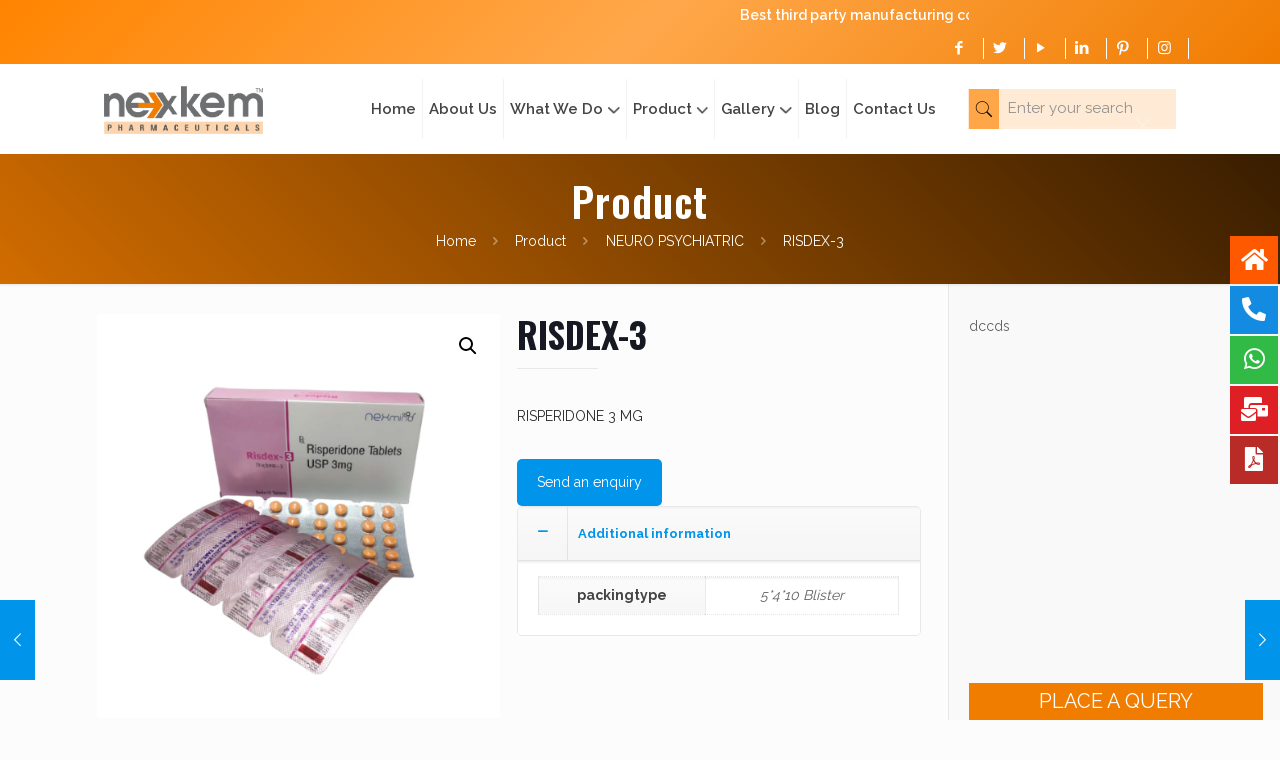

--- FILE ---
content_type: text/html; charset=UTF-8
request_url: https://www.nexkempharma.com/product/risperidone-3-mg/
body_size: 26284
content:
<!DOCTYPE html>
<html class="no-js" lang="en-US">

<!-- head -->
<head>

<!-- meta -->
<meta charset="UTF-8" />
<meta name="viewport" content="width=device-width, initial-scale=1, maximum-scale=1" />

<link rel="shortcut icon" href="/wp-content/uploads/2022/05/favicon.png" />
<link rel="apple-touch-icon" href="/wp-content/uploads/2022/05/favicon.png" />

<!-- wp_head() -->
<!-- script | dynamic -->
<script id="mfn-dnmc-config-js">
//<![CDATA[
window.mfn_ajax = "https://www.nexkempharma.com/wp-admin/admin-ajax.php";
window.mfn = {mobile_init:1240,nicescroll:40,parallax:"translate3d",responsive:1,retina_js:0};
window.mfn_lightbox = {disable:false,disableMobile:false,title:false,};
window.mfn_sliders = {blog:0,clients:0,offer:0,portfolio:0,shop:0,slider:0,testimonials:0};
//]]>
</script>
<meta name='robots' content='index, follow, max-image-preview:large, max-snippet:-1, max-video-preview:-1' />

	<!-- This site is optimized with the Yoast SEO plugin v19.10 - https://yoast.com/wordpress/plugins/seo/ -->
	<title>RISDEX-3 Manufacturer | Supplier and PCD Franchise</title>
	<link rel="canonical" href="https://www.nexkempharma.com/product/risperidone-3-mg/" />
	<meta property="og:locale" content="en_US" />
	<meta property="og:type" content="article" />
	<meta property="og:title" content="RISDEX-3 Manufacturer | Supplier and PCD Franchise" />
	<meta property="og:description" content="RISPERIDONE 3 MG" />
	<meta property="og:url" content="https://www.nexkempharma.com/product/risperidone-3-mg/" />
	<meta property="og:site_name" content="Nexkem Pharmaceuticals" />
	<meta property="article:modified_time" content="2022-07-22T04:19:29+00:00" />
	<meta property="og:image" content="https://www.nexkempharma.com/wp-content/uploads/2022/07/Risdex_3.jpg" />
	<meta property="og:image:width" content="500" />
	<meta property="og:image:height" content="500" />
	<meta property="og:image:type" content="image/jpeg" />
	<meta name="twitter:card" content="summary_large_image" />
	<script type="application/ld+json" class="yoast-schema-graph">{"@context":"https://schema.org","@graph":[{"@type":"WebPage","@id":"https://www.nexkempharma.com/product/risperidone-3-mg/","url":"https://www.nexkempharma.com/product/risperidone-3-mg/","name":"RISDEX-3 Manufacturer | Supplier and PCD Franchise","isPartOf":{"@id":"https://www.nexkempharma.com/#website"},"primaryImageOfPage":{"@id":"https://www.nexkempharma.com/product/risperidone-3-mg/#primaryimage"},"image":{"@id":"https://www.nexkempharma.com/product/risperidone-3-mg/#primaryimage"},"thumbnailUrl":"https://www.nexkempharma.com/wp-content/uploads/2022/07/Risdex_3.jpg","datePublished":"2022-07-21T06:05:38+00:00","dateModified":"2022-07-22T04:19:29+00:00","breadcrumb":{"@id":"https://www.nexkempharma.com/product/risperidone-3-mg/#breadcrumb"},"inLanguage":"en-US","potentialAction":[{"@type":"ReadAction","target":["https://www.nexkempharma.com/product/risperidone-3-mg/"]}]},{"@type":"ImageObject","inLanguage":"en-US","@id":"https://www.nexkempharma.com/product/risperidone-3-mg/#primaryimage","url":"https://www.nexkempharma.com/wp-content/uploads/2022/07/Risdex_3.jpg","contentUrl":"https://www.nexkempharma.com/wp-content/uploads/2022/07/Risdex_3.jpg","width":500,"height":500},{"@type":"BreadcrumbList","@id":"https://www.nexkempharma.com/product/risperidone-3-mg/#breadcrumb","itemListElement":[{"@type":"ListItem","position":1,"name":"Home","item":"https://www.nexkempharma.com/"},{"@type":"ListItem","position":2,"name":"Product","item":"https://www.nexkempharma.com/product/"},{"@type":"ListItem","position":3,"name":"RISDEX-3"}]},{"@type":"WebSite","@id":"https://www.nexkempharma.com/#website","url":"https://www.nexkempharma.com/","name":"Nexkem Pharmaceuticals","description":"","potentialAction":[{"@type":"SearchAction","target":{"@type":"EntryPoint","urlTemplate":"https://www.nexkempharma.com/?s={search_term_string}"},"query-input":"required name=search_term_string"}],"inLanguage":"en-US"}]}</script>
	<!-- / Yoast SEO plugin. -->


<link rel='dns-prefetch' href='//fonts.googleapis.com' />
<link rel="alternate" type="application/rss+xml" title="Nexkem Pharmaceuticals &raquo; Feed" href="https://www.nexkempharma.com/feed/" />
<link rel="alternate" type="application/rss+xml" title="Nexkem Pharmaceuticals &raquo; Comments Feed" href="https://www.nexkempharma.com/comments/feed/" />
<link rel="alternate" title="oEmbed (JSON)" type="application/json+oembed" href="https://www.nexkempharma.com/wp-json/oembed/1.0/embed?url=https%3A%2F%2Fwww.nexkempharma.com%2Fproduct%2Frisperidone-3-mg%2F" />
<link rel="alternate" title="oEmbed (XML)" type="text/xml+oembed" href="https://www.nexkempharma.com/wp-json/oembed/1.0/embed?url=https%3A%2F%2Fwww.nexkempharma.com%2Fproduct%2Frisperidone-3-mg%2F&#038;format=xml" />
<style id='wp-img-auto-sizes-contain-inline-css' type='text/css'>
img:is([sizes=auto i],[sizes^="auto," i]){contain-intrinsic-size:3000px 1500px}
/*# sourceURL=wp-img-auto-sizes-contain-inline-css */
</style>
<style id='wp-emoji-styles-inline-css' type='text/css'>

	img.wp-smiley, img.emoji {
		display: inline !important;
		border: none !important;
		box-shadow: none !important;
		height: 1em !important;
		width: 1em !important;
		margin: 0 0.07em !important;
		vertical-align: -0.1em !important;
		background: none !important;
		padding: 0 !important;
	}
/*# sourceURL=wp-emoji-styles-inline-css */
</style>
<link rel='stylesheet' id='wp-block-library-css' href='https://www.nexkempharma.com/wp-includes/css/dist/block-library/style.min.css?ver=6.9' type='text/css' media='all' />
<style id='wp-block-image-inline-css' type='text/css'>
.wp-block-image>a,.wp-block-image>figure>a{display:inline-block}.wp-block-image img{box-sizing:border-box;height:auto;max-width:100%;vertical-align:bottom}@media not (prefers-reduced-motion){.wp-block-image img.hide{visibility:hidden}.wp-block-image img.show{animation:show-content-image .4s}}.wp-block-image[style*=border-radius] img,.wp-block-image[style*=border-radius]>a{border-radius:inherit}.wp-block-image.has-custom-border img{box-sizing:border-box}.wp-block-image.aligncenter{text-align:center}.wp-block-image.alignfull>a,.wp-block-image.alignwide>a{width:100%}.wp-block-image.alignfull img,.wp-block-image.alignwide img{height:auto;width:100%}.wp-block-image .aligncenter,.wp-block-image .alignleft,.wp-block-image .alignright,.wp-block-image.aligncenter,.wp-block-image.alignleft,.wp-block-image.alignright{display:table}.wp-block-image .aligncenter>figcaption,.wp-block-image .alignleft>figcaption,.wp-block-image .alignright>figcaption,.wp-block-image.aligncenter>figcaption,.wp-block-image.alignleft>figcaption,.wp-block-image.alignright>figcaption{caption-side:bottom;display:table-caption}.wp-block-image .alignleft{float:left;margin:.5em 1em .5em 0}.wp-block-image .alignright{float:right;margin:.5em 0 .5em 1em}.wp-block-image .aligncenter{margin-left:auto;margin-right:auto}.wp-block-image :where(figcaption){margin-bottom:1em;margin-top:.5em}.wp-block-image.is-style-circle-mask img{border-radius:9999px}@supports ((-webkit-mask-image:none) or (mask-image:none)) or (-webkit-mask-image:none){.wp-block-image.is-style-circle-mask img{border-radius:0;-webkit-mask-image:url('data:image/svg+xml;utf8,<svg viewBox="0 0 100 100" xmlns="http://www.w3.org/2000/svg"><circle cx="50" cy="50" r="50"/></svg>');mask-image:url('data:image/svg+xml;utf8,<svg viewBox="0 0 100 100" xmlns="http://www.w3.org/2000/svg"><circle cx="50" cy="50" r="50"/></svg>');mask-mode:alpha;-webkit-mask-position:center;mask-position:center;-webkit-mask-repeat:no-repeat;mask-repeat:no-repeat;-webkit-mask-size:contain;mask-size:contain}}:root :where(.wp-block-image.is-style-rounded img,.wp-block-image .is-style-rounded img){border-radius:9999px}.wp-block-image figure{margin:0}.wp-lightbox-container{display:flex;flex-direction:column;position:relative}.wp-lightbox-container img{cursor:zoom-in}.wp-lightbox-container img:hover+button{opacity:1}.wp-lightbox-container button{align-items:center;backdrop-filter:blur(16px) saturate(180%);background-color:#5a5a5a40;border:none;border-radius:4px;cursor:zoom-in;display:flex;height:20px;justify-content:center;opacity:0;padding:0;position:absolute;right:16px;text-align:center;top:16px;width:20px;z-index:100}@media not (prefers-reduced-motion){.wp-lightbox-container button{transition:opacity .2s ease}}.wp-lightbox-container button:focus-visible{outline:3px auto #5a5a5a40;outline:3px auto -webkit-focus-ring-color;outline-offset:3px}.wp-lightbox-container button:hover{cursor:pointer;opacity:1}.wp-lightbox-container button:focus{opacity:1}.wp-lightbox-container button:focus,.wp-lightbox-container button:hover,.wp-lightbox-container button:not(:hover):not(:active):not(.has-background){background-color:#5a5a5a40;border:none}.wp-lightbox-overlay{box-sizing:border-box;cursor:zoom-out;height:100vh;left:0;overflow:hidden;position:fixed;top:0;visibility:hidden;width:100%;z-index:100000}.wp-lightbox-overlay .close-button{align-items:center;cursor:pointer;display:flex;justify-content:center;min-height:40px;min-width:40px;padding:0;position:absolute;right:calc(env(safe-area-inset-right) + 16px);top:calc(env(safe-area-inset-top) + 16px);z-index:5000000}.wp-lightbox-overlay .close-button:focus,.wp-lightbox-overlay .close-button:hover,.wp-lightbox-overlay .close-button:not(:hover):not(:active):not(.has-background){background:none;border:none}.wp-lightbox-overlay .lightbox-image-container{height:var(--wp--lightbox-container-height);left:50%;overflow:hidden;position:absolute;top:50%;transform:translate(-50%,-50%);transform-origin:top left;width:var(--wp--lightbox-container-width);z-index:9999999999}.wp-lightbox-overlay .wp-block-image{align-items:center;box-sizing:border-box;display:flex;height:100%;justify-content:center;margin:0;position:relative;transform-origin:0 0;width:100%;z-index:3000000}.wp-lightbox-overlay .wp-block-image img{height:var(--wp--lightbox-image-height);min-height:var(--wp--lightbox-image-height);min-width:var(--wp--lightbox-image-width);width:var(--wp--lightbox-image-width)}.wp-lightbox-overlay .wp-block-image figcaption{display:none}.wp-lightbox-overlay button{background:none;border:none}.wp-lightbox-overlay .scrim{background-color:#fff;height:100%;opacity:.9;position:absolute;width:100%;z-index:2000000}.wp-lightbox-overlay.active{visibility:visible}@media not (prefers-reduced-motion){.wp-lightbox-overlay.active{animation:turn-on-visibility .25s both}.wp-lightbox-overlay.active img{animation:turn-on-visibility .35s both}.wp-lightbox-overlay.show-closing-animation:not(.active){animation:turn-off-visibility .35s both}.wp-lightbox-overlay.show-closing-animation:not(.active) img{animation:turn-off-visibility .25s both}.wp-lightbox-overlay.zoom.active{animation:none;opacity:1;visibility:visible}.wp-lightbox-overlay.zoom.active .lightbox-image-container{animation:lightbox-zoom-in .4s}.wp-lightbox-overlay.zoom.active .lightbox-image-container img{animation:none}.wp-lightbox-overlay.zoom.active .scrim{animation:turn-on-visibility .4s forwards}.wp-lightbox-overlay.zoom.show-closing-animation:not(.active){animation:none}.wp-lightbox-overlay.zoom.show-closing-animation:not(.active) .lightbox-image-container{animation:lightbox-zoom-out .4s}.wp-lightbox-overlay.zoom.show-closing-animation:not(.active) .lightbox-image-container img{animation:none}.wp-lightbox-overlay.zoom.show-closing-animation:not(.active) .scrim{animation:turn-off-visibility .4s forwards}}@keyframes show-content-image{0%{visibility:hidden}99%{visibility:hidden}to{visibility:visible}}@keyframes turn-on-visibility{0%{opacity:0}to{opacity:1}}@keyframes turn-off-visibility{0%{opacity:1;visibility:visible}99%{opacity:0;visibility:visible}to{opacity:0;visibility:hidden}}@keyframes lightbox-zoom-in{0%{transform:translate(calc((-100vw + var(--wp--lightbox-scrollbar-width))/2 + var(--wp--lightbox-initial-left-position)),calc(-50vh + var(--wp--lightbox-initial-top-position))) scale(var(--wp--lightbox-scale))}to{transform:translate(-50%,-50%) scale(1)}}@keyframes lightbox-zoom-out{0%{transform:translate(-50%,-50%) scale(1);visibility:visible}99%{visibility:visible}to{transform:translate(calc((-100vw + var(--wp--lightbox-scrollbar-width))/2 + var(--wp--lightbox-initial-left-position)),calc(-50vh + var(--wp--lightbox-initial-top-position))) scale(var(--wp--lightbox-scale));visibility:hidden}}
/*# sourceURL=https://www.nexkempharma.com/wp-includes/blocks/image/style.min.css */
</style>
<style id='global-styles-inline-css' type='text/css'>
:root{--wp--preset--aspect-ratio--square: 1;--wp--preset--aspect-ratio--4-3: 4/3;--wp--preset--aspect-ratio--3-4: 3/4;--wp--preset--aspect-ratio--3-2: 3/2;--wp--preset--aspect-ratio--2-3: 2/3;--wp--preset--aspect-ratio--16-9: 16/9;--wp--preset--aspect-ratio--9-16: 9/16;--wp--preset--color--black: #000000;--wp--preset--color--cyan-bluish-gray: #abb8c3;--wp--preset--color--white: #ffffff;--wp--preset--color--pale-pink: #f78da7;--wp--preset--color--vivid-red: #cf2e2e;--wp--preset--color--luminous-vivid-orange: #ff6900;--wp--preset--color--luminous-vivid-amber: #fcb900;--wp--preset--color--light-green-cyan: #7bdcb5;--wp--preset--color--vivid-green-cyan: #00d084;--wp--preset--color--pale-cyan-blue: #8ed1fc;--wp--preset--color--vivid-cyan-blue: #0693e3;--wp--preset--color--vivid-purple: #9b51e0;--wp--preset--gradient--vivid-cyan-blue-to-vivid-purple: linear-gradient(135deg,rgb(6,147,227) 0%,rgb(155,81,224) 100%);--wp--preset--gradient--light-green-cyan-to-vivid-green-cyan: linear-gradient(135deg,rgb(122,220,180) 0%,rgb(0,208,130) 100%);--wp--preset--gradient--luminous-vivid-amber-to-luminous-vivid-orange: linear-gradient(135deg,rgb(252,185,0) 0%,rgb(255,105,0) 100%);--wp--preset--gradient--luminous-vivid-orange-to-vivid-red: linear-gradient(135deg,rgb(255,105,0) 0%,rgb(207,46,46) 100%);--wp--preset--gradient--very-light-gray-to-cyan-bluish-gray: linear-gradient(135deg,rgb(238,238,238) 0%,rgb(169,184,195) 100%);--wp--preset--gradient--cool-to-warm-spectrum: linear-gradient(135deg,rgb(74,234,220) 0%,rgb(151,120,209) 20%,rgb(207,42,186) 40%,rgb(238,44,130) 60%,rgb(251,105,98) 80%,rgb(254,248,76) 100%);--wp--preset--gradient--blush-light-purple: linear-gradient(135deg,rgb(255,206,236) 0%,rgb(152,150,240) 100%);--wp--preset--gradient--blush-bordeaux: linear-gradient(135deg,rgb(254,205,165) 0%,rgb(254,45,45) 50%,rgb(107,0,62) 100%);--wp--preset--gradient--luminous-dusk: linear-gradient(135deg,rgb(255,203,112) 0%,rgb(199,81,192) 50%,rgb(65,88,208) 100%);--wp--preset--gradient--pale-ocean: linear-gradient(135deg,rgb(255,245,203) 0%,rgb(182,227,212) 50%,rgb(51,167,181) 100%);--wp--preset--gradient--electric-grass: linear-gradient(135deg,rgb(202,248,128) 0%,rgb(113,206,126) 100%);--wp--preset--gradient--midnight: linear-gradient(135deg,rgb(2,3,129) 0%,rgb(40,116,252) 100%);--wp--preset--font-size--small: 13px;--wp--preset--font-size--medium: 20px;--wp--preset--font-size--large: 36px;--wp--preset--font-size--x-large: 42px;--wp--preset--spacing--20: 0.44rem;--wp--preset--spacing--30: 0.67rem;--wp--preset--spacing--40: 1rem;--wp--preset--spacing--50: 1.5rem;--wp--preset--spacing--60: 2.25rem;--wp--preset--spacing--70: 3.38rem;--wp--preset--spacing--80: 5.06rem;--wp--preset--shadow--natural: 6px 6px 9px rgba(0, 0, 0, 0.2);--wp--preset--shadow--deep: 12px 12px 50px rgba(0, 0, 0, 0.4);--wp--preset--shadow--sharp: 6px 6px 0px rgba(0, 0, 0, 0.2);--wp--preset--shadow--outlined: 6px 6px 0px -3px rgb(255, 255, 255), 6px 6px rgb(0, 0, 0);--wp--preset--shadow--crisp: 6px 6px 0px rgb(0, 0, 0);}:where(.is-layout-flex){gap: 0.5em;}:where(.is-layout-grid){gap: 0.5em;}body .is-layout-flex{display: flex;}.is-layout-flex{flex-wrap: wrap;align-items: center;}.is-layout-flex > :is(*, div){margin: 0;}body .is-layout-grid{display: grid;}.is-layout-grid > :is(*, div){margin: 0;}:where(.wp-block-columns.is-layout-flex){gap: 2em;}:where(.wp-block-columns.is-layout-grid){gap: 2em;}:where(.wp-block-post-template.is-layout-flex){gap: 1.25em;}:where(.wp-block-post-template.is-layout-grid){gap: 1.25em;}.has-black-color{color: var(--wp--preset--color--black) !important;}.has-cyan-bluish-gray-color{color: var(--wp--preset--color--cyan-bluish-gray) !important;}.has-white-color{color: var(--wp--preset--color--white) !important;}.has-pale-pink-color{color: var(--wp--preset--color--pale-pink) !important;}.has-vivid-red-color{color: var(--wp--preset--color--vivid-red) !important;}.has-luminous-vivid-orange-color{color: var(--wp--preset--color--luminous-vivid-orange) !important;}.has-luminous-vivid-amber-color{color: var(--wp--preset--color--luminous-vivid-amber) !important;}.has-light-green-cyan-color{color: var(--wp--preset--color--light-green-cyan) !important;}.has-vivid-green-cyan-color{color: var(--wp--preset--color--vivid-green-cyan) !important;}.has-pale-cyan-blue-color{color: var(--wp--preset--color--pale-cyan-blue) !important;}.has-vivid-cyan-blue-color{color: var(--wp--preset--color--vivid-cyan-blue) !important;}.has-vivid-purple-color{color: var(--wp--preset--color--vivid-purple) !important;}.has-black-background-color{background-color: var(--wp--preset--color--black) !important;}.has-cyan-bluish-gray-background-color{background-color: var(--wp--preset--color--cyan-bluish-gray) !important;}.has-white-background-color{background-color: var(--wp--preset--color--white) !important;}.has-pale-pink-background-color{background-color: var(--wp--preset--color--pale-pink) !important;}.has-vivid-red-background-color{background-color: var(--wp--preset--color--vivid-red) !important;}.has-luminous-vivid-orange-background-color{background-color: var(--wp--preset--color--luminous-vivid-orange) !important;}.has-luminous-vivid-amber-background-color{background-color: var(--wp--preset--color--luminous-vivid-amber) !important;}.has-light-green-cyan-background-color{background-color: var(--wp--preset--color--light-green-cyan) !important;}.has-vivid-green-cyan-background-color{background-color: var(--wp--preset--color--vivid-green-cyan) !important;}.has-pale-cyan-blue-background-color{background-color: var(--wp--preset--color--pale-cyan-blue) !important;}.has-vivid-cyan-blue-background-color{background-color: var(--wp--preset--color--vivid-cyan-blue) !important;}.has-vivid-purple-background-color{background-color: var(--wp--preset--color--vivid-purple) !important;}.has-black-border-color{border-color: var(--wp--preset--color--black) !important;}.has-cyan-bluish-gray-border-color{border-color: var(--wp--preset--color--cyan-bluish-gray) !important;}.has-white-border-color{border-color: var(--wp--preset--color--white) !important;}.has-pale-pink-border-color{border-color: var(--wp--preset--color--pale-pink) !important;}.has-vivid-red-border-color{border-color: var(--wp--preset--color--vivid-red) !important;}.has-luminous-vivid-orange-border-color{border-color: var(--wp--preset--color--luminous-vivid-orange) !important;}.has-luminous-vivid-amber-border-color{border-color: var(--wp--preset--color--luminous-vivid-amber) !important;}.has-light-green-cyan-border-color{border-color: var(--wp--preset--color--light-green-cyan) !important;}.has-vivid-green-cyan-border-color{border-color: var(--wp--preset--color--vivid-green-cyan) !important;}.has-pale-cyan-blue-border-color{border-color: var(--wp--preset--color--pale-cyan-blue) !important;}.has-vivid-cyan-blue-border-color{border-color: var(--wp--preset--color--vivid-cyan-blue) !important;}.has-vivid-purple-border-color{border-color: var(--wp--preset--color--vivid-purple) !important;}.has-vivid-cyan-blue-to-vivid-purple-gradient-background{background: var(--wp--preset--gradient--vivid-cyan-blue-to-vivid-purple) !important;}.has-light-green-cyan-to-vivid-green-cyan-gradient-background{background: var(--wp--preset--gradient--light-green-cyan-to-vivid-green-cyan) !important;}.has-luminous-vivid-amber-to-luminous-vivid-orange-gradient-background{background: var(--wp--preset--gradient--luminous-vivid-amber-to-luminous-vivid-orange) !important;}.has-luminous-vivid-orange-to-vivid-red-gradient-background{background: var(--wp--preset--gradient--luminous-vivid-orange-to-vivid-red) !important;}.has-very-light-gray-to-cyan-bluish-gray-gradient-background{background: var(--wp--preset--gradient--very-light-gray-to-cyan-bluish-gray) !important;}.has-cool-to-warm-spectrum-gradient-background{background: var(--wp--preset--gradient--cool-to-warm-spectrum) !important;}.has-blush-light-purple-gradient-background{background: var(--wp--preset--gradient--blush-light-purple) !important;}.has-blush-bordeaux-gradient-background{background: var(--wp--preset--gradient--blush-bordeaux) !important;}.has-luminous-dusk-gradient-background{background: var(--wp--preset--gradient--luminous-dusk) !important;}.has-pale-ocean-gradient-background{background: var(--wp--preset--gradient--pale-ocean) !important;}.has-electric-grass-gradient-background{background: var(--wp--preset--gradient--electric-grass) !important;}.has-midnight-gradient-background{background: var(--wp--preset--gradient--midnight) !important;}.has-small-font-size{font-size: var(--wp--preset--font-size--small) !important;}.has-medium-font-size{font-size: var(--wp--preset--font-size--medium) !important;}.has-large-font-size{font-size: var(--wp--preset--font-size--large) !important;}.has-x-large-font-size{font-size: var(--wp--preset--font-size--x-large) !important;}
/*# sourceURL=global-styles-inline-css */
</style>

<style id='classic-theme-styles-inline-css' type='text/css'>
/*! This file is auto-generated */
.wp-block-button__link{color:#fff;background-color:#32373c;border-radius:9999px;box-shadow:none;text-decoration:none;padding:calc(.667em + 2px) calc(1.333em + 2px);font-size:1.125em}.wp-block-file__button{background:#32373c;color:#fff;text-decoration:none}
/*# sourceURL=/wp-includes/css/classic-themes.min.css */
</style>
<link rel='stylesheet' id='contact-form-7-css' href='https://www.nexkempharma.com/wp-content/plugins/contact-form-7/includes/css/styles.css?ver=5.6.4' type='text/css' media='all' />
<link rel='stylesheet' id='owlcss-css' href='https://www.nexkempharma.com/wp-content/plugins/lgx-owl-carousel/public/assets/lib/owl.carousel2/owl.carousel.css?ver=2.0.0' type='text/css' media='all' />
<link rel='stylesheet' id='owltheme-css' href='https://www.nexkempharma.com/wp-content/plugins/lgx-owl-carousel/public/assets/lib/owl.carousel2/owl.theme.default.min.css?ver=2.0.0' type='text/css' media='all' />
<link rel='stylesheet' id='lgx-owl-carousel-css' href='https://www.nexkempharma.com/wp-content/plugins/lgx-owl-carousel/public/assets/css/lgx-owl-carousel-public.css?ver=2.0.0' type='text/css' media='all' />
<link rel='stylesheet' id='photoswipe-css' href='https://www.nexkempharma.com/wp-content/plugins/woocommerce/assets/css/photoswipe/photoswipe.min.css?ver=7.1.0' type='text/css' media='all' />
<link rel='stylesheet' id='photoswipe-default-skin-css' href='https://www.nexkempharma.com/wp-content/plugins/woocommerce/assets/css/photoswipe/default-skin/default-skin.min.css?ver=7.1.0' type='text/css' media='all' />
<link rel='stylesheet' id='woocommerce-layout-css' href='https://www.nexkempharma.com/wp-content/plugins/woocommerce/assets/css/woocommerce-layout.css?ver=7.1.0' type='text/css' media='all' />
<link rel='stylesheet' id='woocommerce-smallscreen-css' href='https://www.nexkempharma.com/wp-content/plugins/woocommerce/assets/css/woocommerce-smallscreen.css?ver=7.1.0' type='text/css' media='only screen and (max-width: 768px)' />
<link rel='stylesheet' id='woocommerce-general-css' href='https://www.nexkempharma.com/wp-content/plugins/woocommerce/assets/css/woocommerce.css?ver=7.1.0' type='text/css' media='all' />
<style id='woocommerce-inline-inline-css' type='text/css'>
.woocommerce form .form-row .required { visibility: visible; }
/*# sourceURL=woocommerce-inline-inline-css */
</style>
<link rel='stylesheet' id='wpos-slick-style-css' href='https://www.nexkempharma.com/wp-content/plugins/wp-logo-showcase-responsive-slider-slider/assets/css/slick.css?ver=3.2.1' type='text/css' media='all' />
<link rel='stylesheet' id='wpls-public-style-css' href='https://www.nexkempharma.com/wp-content/plugins/wp-logo-showcase-responsive-slider-slider/assets/css/wpls-public.css?ver=3.2.1' type='text/css' media='all' />
<link rel='stylesheet' id='rt-wls-css' href='https://www.nexkempharma.com/wp-content/plugins/wp-logo-showcase/assets/css/wplogoshowcase.css?ver=1.4.0' type='text/css' media='all' />
<link rel='stylesheet' id='wpcf7-redirect-script-frontend-css' href='https://www.nexkempharma.com/wp-content/plugins/wpcf7-redirect/build/css/wpcf7-redirect-frontend.min.css?ver=6.9' type='text/css' media='all' />
<link rel='stylesheet' id='style-css' href='https://www.nexkempharma.com/wp-content/themes/betheme/style.css?ver=20.8.2' type='text/css' media='all' />
<link rel='stylesheet' id='mfn-base-css' href='https://www.nexkempharma.com/wp-content/themes/betheme/css/base.css?ver=20.8.2' type='text/css' media='all' />
<link rel='stylesheet' id='mfn-layout-css' href='https://www.nexkempharma.com/wp-content/themes/betheme/css/layout.css?ver=20.8.2' type='text/css' media='all' />
<link rel='stylesheet' id='mfn-shortcodes-css' href='https://www.nexkempharma.com/wp-content/themes/betheme/css/shortcodes.css?ver=20.8.2' type='text/css' media='all' />
<link rel='stylesheet' id='mfn-animations-css' href='https://www.nexkempharma.com/wp-content/themes/betheme/assets/animations/animations.min.css?ver=20.8.2' type='text/css' media='all' />
<link rel='stylesheet' id='mfn-jquery-ui-css' href='https://www.nexkempharma.com/wp-content/themes/betheme/assets/ui/jquery.ui.all.css?ver=20.8.2' type='text/css' media='all' />
<link rel='stylesheet' id='mfn-jplayer-css' href='https://www.nexkempharma.com/wp-content/themes/betheme/assets/jplayer/css/jplayer.blue.monday.css?ver=20.8.2' type='text/css' media='all' />
<link rel='stylesheet' id='mfn-responsive-css' href='https://www.nexkempharma.com/wp-content/themes/betheme/css/responsive.css?ver=20.8.2' type='text/css' media='all' />
<link rel='stylesheet' id='Raleway-css' href='https://fonts.googleapis.com/css?family=Raleway%3A1%2C100%2C200%2C300%2C400%2C500%2C600%2C700%2C800%2C900&#038;ver=6.9' type='text/css' media='all' />
<link rel='stylesheet' id='Oswald-css' href='https://fonts.googleapis.com/css?family=Oswald%3A1%2C100%2C200%2C300%2C400%2C500%2C600%2C700%2C800%2C900&#038;ver=6.9' type='text/css' media='all' />
<link rel='stylesheet' id='wce_frontend_css-css' href='//www.nexkempharma.com/wp-content/plugins/woocommerce-catalog-enquiry/assets/frontend/css/frontend.css?ver=4.0.9' type='text/css' media='all' />
<style id='wce_frontend_css-inline-css' type='text/css'>
				
				
				/* The Modal (background) */
                  .custom_enquiry_buttons_css_new {      border: 1px solid #96d1f8 !important;     background: #65a9d7 !important;     background: -webkit-gradient(linear, left top, left bottom, from(#3e779d), to(#65a9d7))!important;     background: -moz-linear-gradient(top, #3e779d, #65a9d7)!important;     padding: 5px 10px!important;     -webkit-border-radius: 8px !important;     -moz-border-radius: 8px !important;     border-radius: 8px !important;     color: white !important;     font-size: 14px !important;     font-family:  !important;     text-decoration: none !important;     vertical-align: middle !important;  }  .custom_enquiry_buttons_css_new:hover {      border-top-color: #28597a !important;     background: #28597a !important;     color: #ccc !important;  }  .custom_enquiry_buttons_css_new:active {      border-top-color: #1b435e !important;     background: #1b435e !important;  }
				#woocommerce-catalog .catalog-modal {
				    display: none; /* Hidden by default */
				    position: fixed; /* Stay in place */
				    z-index: 100000; /* Sit on top */
				    /*padding-top: 100px;*/ /* Location of the box */
				    left: 0;
				    top: 0;
				    width: 100%; /* Full width */
				    height: 100%; /* Full height */
				    overflow: auto; /* Enable scroll if needed */
                    background-color: rgb(0,0,0,0.4); /* Fallback color */
				}
/*# sourceURL=wce_frontend_css-inline-css */
</style>
<link rel='stylesheet' id='mfn-woo-css' href='https://www.nexkempharma.com/wp-content/themes/betheme/css/woocommerce.css?ver=20.8.2' type='text/css' media='all' />
<!--n2css--><script type="text/javascript" src="https://www.nexkempharma.com/wp-includes/js/jquery/jquery.min.js?ver=3.7.1" id="jquery-core-js"></script>
<script type="text/javascript" src="https://www.nexkempharma.com/wp-includes/js/jquery/jquery-migrate.min.js?ver=3.4.1" id="jquery-migrate-js"></script>
<script type="text/javascript" src="https://www.nexkempharma.com/wp-content/plugins/lgx-owl-carousel/public/assets/lib/owl.carousel2/owl.carousel.js?ver=2.0.0" id="lgxowljs-js"></script>
<script type="text/javascript" id="lgx-owl-carousel-js-extra">
/* <![CDATA[ */
var lgxcarousel = {"owl_navigationTextL":"https://www.nexkempharma.com/wp-content/plugins/lgx-owl-carousel/public/assets/img/arrow-left.png","owl_navigationTextR":"https://www.nexkempharma.com/wp-content/plugins/lgx-owl-carousel/public/assets/img/arrow-right.png"};
//# sourceURL=lgx-owl-carousel-js-extra
/* ]]> */
</script>
<script type="text/javascript" src="https://www.nexkempharma.com/wp-content/plugins/lgx-owl-carousel/public/assets/js/lgx-owl-carousel-public.js?ver=2.0.0" id="lgx-owl-carousel-js"></script>
<link rel="https://api.w.org/" href="https://www.nexkempharma.com/wp-json/" /><link rel="alternate" title="JSON" type="application/json" href="https://www.nexkempharma.com/wp-json/wp/v2/product/1473" /><link rel="EditURI" type="application/rsd+xml" title="RSD" href="https://www.nexkempharma.com/xmlrpc.php?rsd" />
<meta name="generator" content="WordPress 6.9" />
<meta name="generator" content="WooCommerce 7.1.0" />
<link rel='shortlink' href='https://www.nexkempharma.com/?p=1473' />
<style> .lgx-carousel-section .lgx-carousel .owl-video-tn{height: 350px; width: 100%;} </style><style>.ez-toc-container-direction {direction: ltr;}.ez-toc-counter ul{counter-reset: item;}.ez-toc-counter nav ul li a::before {content: counters(item, ".", decimal) ". ";display: inline-block;counter-increment: item;flex-grow: 0;flex-shrink: 0;margin-right: .2em; float: left;}.ez-toc-widget-direction {direction: ltr;}.ez-toc-widget-container ul{counter-reset: item;}.ez-toc-widget-container nav ul li a::before {content: counters(item, ".", decimal) ". ";display: inline-block;counter-increment: item;flex-grow: 0;flex-shrink: 0;margin-right: .2em; float: left;}</style><!-- style | dynamic -->
<style id="mfn-dnmc-style-css">
@media only screen and (min-width: 1240px) {body:not(.header-simple) #Top_bar #menu{display:block!important}.tr-menu #Top_bar #menu{background:none!important}#Top_bar .menu > li > ul.mfn-megamenu{width:984px}#Top_bar .menu > li > ul.mfn-megamenu > li{float:left}#Top_bar .menu > li > ul.mfn-megamenu > li.mfn-megamenu-cols-1{width:100%}#Top_bar .menu > li > ul.mfn-megamenu > li.mfn-megamenu-cols-2{width:50%}#Top_bar .menu > li > ul.mfn-megamenu > li.mfn-megamenu-cols-3{width:33.33%}#Top_bar .menu > li > ul.mfn-megamenu > li.mfn-megamenu-cols-4{width:25%}#Top_bar .menu > li > ul.mfn-megamenu > li.mfn-megamenu-cols-5{width:20%}#Top_bar .menu > li > ul.mfn-megamenu > li.mfn-megamenu-cols-6{width:16.66%}#Top_bar .menu > li > ul.mfn-megamenu > li > ul{display:block!important;position:inherit;left:auto;top:auto;border-width:0 1px 0 0}#Top_bar .menu > li > ul.mfn-megamenu > li:last-child > ul{border:0}#Top_bar .menu > li > ul.mfn-megamenu > li > ul li{width:auto}#Top_bar .menu > li > ul.mfn-megamenu a.mfn-megamenu-title{text-transform:uppercase;font-weight:400;background:none}#Top_bar .menu > li > ul.mfn-megamenu a .menu-arrow{display:none}.menuo-right #Top_bar .menu > li > ul.mfn-megamenu{left:auto;right:0}.menuo-right #Top_bar .menu > li > ul.mfn-megamenu-bg{box-sizing:border-box}#Top_bar .menu > li > ul.mfn-megamenu-bg{padding:20px 166px 20px 20px;background-repeat:no-repeat;background-position:right bottom}.rtl #Top_bar .menu > li > ul.mfn-megamenu-bg{padding-left:166px;padding-right:20px;background-position:left bottom}#Top_bar .menu > li > ul.mfn-megamenu-bg > li{background:none}#Top_bar .menu > li > ul.mfn-megamenu-bg > li a{border:none}#Top_bar .menu > li > ul.mfn-megamenu-bg > li > ul{background:none!important;-webkit-box-shadow:0 0 0 0;-moz-box-shadow:0 0 0 0;box-shadow:0 0 0 0}.mm-vertical #Top_bar .container{position:relative;}.mm-vertical #Top_bar .top_bar_left{position:static;}.mm-vertical #Top_bar .menu > li ul{box-shadow:0 0 0 0 transparent!important;background-image:none;}.mm-vertical #Top_bar .menu > li > ul.mfn-megamenu{width:98%!important;margin:0 1%;padding:20px 0;}.mm-vertical.header-plain #Top_bar .menu > li > ul.mfn-megamenu{width:100%!important;margin:0;}.mm-vertical #Top_bar .menu > li > ul.mfn-megamenu > li{display:table-cell;float:none!important;width:10%;padding:0 15px;border-right:1px solid rgba(0, 0, 0, 0.05);}.mm-vertical #Top_bar .menu > li > ul.mfn-megamenu > li:last-child{border-right-width:0}.mm-vertical #Top_bar .menu > li > ul.mfn-megamenu > li.hide-border{border-right-width:0}.mm-vertical #Top_bar .menu > li > ul.mfn-megamenu > li a{border-bottom-width:0;padding:9px 15px;line-height:120%;}.mm-vertical #Top_bar .menu > li > ul.mfn-megamenu a.mfn-megamenu-title{font-weight:700;}.rtl .mm-vertical #Top_bar .menu > li > ul.mfn-megamenu > li:first-child{border-right-width:0}.rtl .mm-vertical #Top_bar .menu > li > ul.mfn-megamenu > li:last-child{border-right-width:1px}#Header_creative #Top_bar .menu > li > ul.mfn-megamenu{width:980px!important;margin:0;}.header-plain:not(.menuo-right) #Header .top_bar_left{width:auto!important}.header-stack.header-center #Top_bar #menu{display:inline-block!important}.header-simple #Top_bar #menu{display:none;height:auto;width:300px;bottom:auto;top:100%;right:1px;position:absolute;margin:0}.header-simple #Header a.responsive-menu-toggle{display:block;right:10px}.header-simple #Top_bar #menu > ul{width:100%;float:left}.header-simple #Top_bar #menu ul li{width:100%;padding-bottom:0;border-right:0;position:relative}.header-simple #Top_bar #menu ul li a{padding:0 20px;margin:0;display:block;height:auto;line-height:normal;border:none}.header-simple #Top_bar #menu ul li a:after{display:none}.header-simple #Top_bar #menu ul li a span{border:none;line-height:44px;display:inline;padding:0}.header-simple #Top_bar #menu ul li.submenu .menu-toggle{display:block;position:absolute;right:0;top:0;width:44px;height:44px;line-height:44px;font-size:30px;font-weight:300;text-align:center;cursor:pointer;color:#444;opacity:0.33;}.header-simple #Top_bar #menu ul li.submenu .menu-toggle:after{content:"+"}.header-simple #Top_bar #menu ul li.hover > .menu-toggle:after{content:"-"}.header-simple #Top_bar #menu ul li.hover a{border-bottom:0}.header-simple #Top_bar #menu ul.mfn-megamenu li .menu-toggle{display:none}.header-simple #Top_bar #menu ul li ul{position:relative!important;left:0!important;top:0;padding:0;margin:0!important;width:auto!important;background-image:none}.header-simple #Top_bar #menu ul li ul li{width:100%!important;display:block;padding:0;}.header-simple #Top_bar #menu ul li ul li a{padding:0 20px 0 30px}.header-simple #Top_bar #menu ul li ul li a .menu-arrow{display:none}.header-simple #Top_bar #menu ul li ul li a span{padding:0}.header-simple #Top_bar #menu ul li ul li a span:after{display:none!important}.header-simple #Top_bar .menu > li > ul.mfn-megamenu a.mfn-megamenu-title{text-transform:uppercase;font-weight:400}.header-simple #Top_bar .menu > li > ul.mfn-megamenu > li > ul{display:block!important;position:inherit;left:auto;top:auto}.header-simple #Top_bar #menu ul li ul li ul{border-left:0!important;padding:0;top:0}.header-simple #Top_bar #menu ul li ul li ul li a{padding:0 20px 0 40px}.rtl.header-simple #Top_bar #menu{left:1px;right:auto}.rtl.header-simple #Top_bar a.responsive-menu-toggle{left:10px;right:auto}.rtl.header-simple #Top_bar #menu ul li.submenu .menu-toggle{left:0;right:auto}.rtl.header-simple #Top_bar #menu ul li ul{left:auto!important;right:0!important}.rtl.header-simple #Top_bar #menu ul li ul li a{padding:0 30px 0 20px}.rtl.header-simple #Top_bar #menu ul li ul li ul li a{padding:0 40px 0 20px}.menu-highlight #Top_bar .menu > li{margin:0 2px}.menu-highlight:not(.header-creative) #Top_bar .menu > li > a{margin:20px 0;padding:0;-webkit-border-radius:5px;border-radius:5px}.menu-highlight #Top_bar .menu > li > a:after{display:none}.menu-highlight #Top_bar .menu > li > a span:not(.description){line-height:50px}.menu-highlight #Top_bar .menu > li > a span.description{display:none}.menu-highlight.header-stack #Top_bar .menu > li > a{margin:10px 0!important}.menu-highlight.header-stack #Top_bar .menu > li > a span:not(.description){line-height:40px}.menu-highlight.header-transparent #Top_bar .menu > li > a{margin:5px 0}.menu-highlight.header-simple #Top_bar #menu ul li,.menu-highlight.header-creative #Top_bar #menu ul li{margin:0}.menu-highlight.header-simple #Top_bar #menu ul li > a,.menu-highlight.header-creative #Top_bar #menu ul li > a{-webkit-border-radius:0;border-radius:0}.menu-highlight:not(.header-fixed):not(.header-simple) #Top_bar.is-sticky .menu > li > a{margin:10px 0!important;padding:5px 0!important}.menu-highlight:not(.header-fixed):not(.header-simple) #Top_bar.is-sticky .menu > li > a span{line-height:30px!important}.header-modern.menu-highlight.menuo-right .menu_wrapper{margin-right:20px}.menu-line-below #Top_bar .menu > li > a:after{top:auto;bottom:-4px}.menu-line-below #Top_bar.is-sticky .menu > li > a:after{top:auto;bottom:-4px}.menu-line-below-80 #Top_bar:not(.is-sticky) .menu > li > a:after{height:4px;left:10%;top:50%;margin-top:20px;width:80%}.menu-line-below-80-1 #Top_bar:not(.is-sticky) .menu > li > a:after{height:1px;left:10%;top:50%;margin-top:20px;width:80%}.menu-link-color #Top_bar .menu > li > a:after{display:none!important}.menu-arrow-top #Top_bar .menu > li > a:after{background:none repeat scroll 0 0 rgba(0,0,0,0)!important;border-color:#ccc transparent transparent;border-style:solid;border-width:7px 7px 0;display:block;height:0;left:50%;margin-left:-7px;top:0!important;width:0}.menu-arrow-top.header-transparent #Top_bar .menu > li > a:after,.menu-arrow-top.header-plain #Top_bar .menu > li > a:after{display:none}.menu-arrow-top #Top_bar.is-sticky .menu > li > a:after{top:0!important}.menu-arrow-bottom #Top_bar .menu > li > a:after{background:none!important;border-color:transparent transparent #ccc;border-style:solid;border-width:0 7px 7px;display:block;height:0;left:50%;margin-left:-7px;top:auto;bottom:0;width:0}.menu-arrow-bottom.header-transparent #Top_bar .menu > li > a:after,.menu-arrow-bottom.header-plain #Top_bar .menu > li > a:after{display:none}.menu-arrow-bottom #Top_bar.is-sticky .menu > li > a:after{top:auto;bottom:0}.menuo-no-borders #Top_bar .menu > li > a span:not(.description){border-right-width:0}.menuo-no-borders #Header_creative #Top_bar .menu > li > a span{border-bottom-width:0}.menuo-right #Top_bar .menu_wrapper{float:right}.menuo-right.header-stack:not(.header-center) #Top_bar .menu_wrapper{margin-right:150px}body.header-creative{padding-left:50px}body.header-creative.header-open{padding-left:250px}body.error404,body.under-construction,body.template-blank{padding-left:0!important}.header-creative.footer-fixed #Footer,.header-creative.footer-sliding #Footer,.header-creative.footer-stick #Footer.is-sticky{box-sizing:border-box;padding-left:50px;}.header-open.footer-fixed #Footer,.header-open.footer-sliding #Footer,.header-creative.footer-stick #Footer.is-sticky{padding-left:250px;}.header-rtl.header-creative.footer-fixed #Footer,.header-rtl.header-creative.footer-sliding #Footer,.header-rtl.header-creative.footer-stick #Footer.is-sticky{padding-left:0;padding-right:50px;}.header-rtl.header-open.footer-fixed #Footer,.header-rtl.header-open.footer-sliding #Footer,.header-rtl.header-creative.footer-stick #Footer.is-sticky{padding-right:250px;}#Header_creative{background:#fff;position:fixed;width:250px;height:100%;left:-200px;top:0;z-index:9002;-webkit-box-shadow:2px 0 4px 2px rgba(0,0,0,.15);box-shadow:2px 0 4px 2px rgba(0,0,0,.15)}#Header_creative .container{width:100%}#Header_creative .creative-wrapper{opacity:0;margin-right:50px}#Header_creative a.creative-menu-toggle{display:block;width:34px;height:34px;line-height:34px;font-size:22px;text-align:center;position:absolute;top:10px;right:8px;border-radius:3px}.admin-bar #Header_creative a.creative-menu-toggle{top:42px}#Header_creative #Top_bar{position:static;width:100%}#Header_creative #Top_bar .top_bar_left{width:100%!important;float:none}#Header_creative #Top_bar .top_bar_right{width:100%!important;float:none;height:auto;margin-bottom:35px;text-align:center;padding:0 20px;top:0;-webkit-box-sizing:border-box;-moz-box-sizing:border-box;box-sizing:border-box}#Header_creative #Top_bar .top_bar_right:before{display:none}#Header_creative #Top_bar .top_bar_right_wrapper{top:0}#Header_creative #Top_bar .logo{float:none;text-align:center;margin:15px 0}#Header_creative #Top_bar .menu_wrapper{float:none;margin:0 0 30px}#Header_creative #Top_bar .menu > li{width:100%;float:none;position:relative}#Header_creative #Top_bar .menu > li > a{padding:0;text-align:center}#Header_creative #Top_bar .menu > li > a:after{display:none}#Header_creative #Top_bar .menu > li > a span{border-right:0;border-bottom-width:1px;line-height:38px}#Header_creative #Top_bar .menu li ul{left:100%;right:auto;top:0;box-shadow:2px 2px 2px 0 rgba(0,0,0,0.03);-webkit-box-shadow:2px 2px 2px 0 rgba(0,0,0,0.03)}#Header_creative #Top_bar .menu > li > ul.mfn-megamenu{width:700px!important;}#Header_creative #Top_bar .menu > li > ul.mfn-megamenu > li > ul{left:0}#Header_creative #Top_bar .menu li ul li a{padding-top:9px;padding-bottom:8px}#Header_creative #Top_bar .menu li ul li ul{top:0!important}#Header_creative #Top_bar .menu > li > a span.description{display:block;font-size:13px;line-height:28px!important;clear:both}#Header_creative #Top_bar .search_wrapper{left:100%;top:auto;bottom:0}#Header_creative #Top_bar a#header_cart{display:inline-block;float:none;top:3px}#Header_creative #Top_bar a#search_button{display:inline-block;float:none;top:3px}#Header_creative #Top_bar .wpml-languages{display:inline-block;float:none;top:0}#Header_creative #Top_bar .wpml-languages.enabled:hover a.active{padding-bottom:9px}#Header_creative #Top_bar a.button.action_button{display:inline-block;float:none;top:16px;margin:0}#Header_creative #Top_bar .banner_wrapper{display:block;text-align:center}#Header_creative #Top_bar .banner_wrapper img{max-width:100%;height:auto;display:inline-block}#Header_creative #Action_bar{display:none;position:absolute;bottom:0;top:auto;clear:both;padding:0 20px;box-sizing:border-box}#Header_creative #Action_bar .social{float:none;text-align:center;padding:5px 0 15px}#Header_creative #Action_bar .social li{margin-bottom:2px}#Header_creative .social li a{color:rgba(0,0,0,.5)}#Header_creative .social li a:hover{color:#000}#Header_creative .creative-social{position:absolute;bottom:10px;right:0;width:50px}#Header_creative .creative-social li{display:block;float:none;width:100%;text-align:center;margin-bottom:5px}.header-creative .fixed-nav.fixed-nav-prev{margin-left:50px}.header-creative.header-open .fixed-nav.fixed-nav-prev{margin-left:250px}.menuo-last #Header_creative #Top_bar .menu li.last ul{top:auto;bottom:0}.header-open #Header_creative{left:0}.header-open #Header_creative .creative-wrapper{opacity:1;margin:0!important;}.header-open #Header_creative .creative-menu-toggle,.header-open #Header_creative .creative-social{display:none}.header-open #Header_creative #Action_bar{display:block}body.header-rtl.header-creative{padding-left:0;padding-right:50px}.header-rtl #Header_creative{left:auto;right:-200px}.header-rtl.nice-scroll #Header_creative{margin-right:10px}.header-rtl #Header_creative .creative-wrapper{margin-left:50px;margin-right:0}.header-rtl #Header_creative a.creative-menu-toggle{left:8px;right:auto}.header-rtl #Header_creative .creative-social{left:0;right:auto}.header-rtl #Footer #back_to_top.sticky{right:125px}.header-rtl #popup_contact{right:70px}.header-rtl #Header_creative #Top_bar .menu li ul{left:auto;right:100%}.header-rtl #Header_creative #Top_bar .search_wrapper{left:auto;right:100%;}.header-rtl .fixed-nav.fixed-nav-prev{margin-left:0!important}.header-rtl .fixed-nav.fixed-nav-next{margin-right:50px}body.header-rtl.header-creative.header-open{padding-left:0;padding-right:250px!important}.header-rtl.header-open #Header_creative{left:auto;right:0}.header-rtl.header-open #Footer #back_to_top.sticky{right:325px}.header-rtl.header-open #popup_contact{right:270px}.header-rtl.header-open .fixed-nav.fixed-nav-next{margin-right:250px}#Header_creative.active{left:-1px;}.header-rtl #Header_creative.active{left:auto;right:-1px;}#Header_creative.active .creative-wrapper{opacity:1;margin:0}.header-creative .vc_row[data-vc-full-width]{padding-left:50px}.header-creative.header-open .vc_row[data-vc-full-width]{padding-left:250px}.header-open .vc_parallax .vc_parallax-inner { left:auto; width: calc(100% - 250px); }.header-open.header-rtl .vc_parallax .vc_parallax-inner { left:0; right:auto; }#Header_creative.scroll{height:100%;overflow-y:auto}#Header_creative.scroll:not(.dropdown) .menu li ul{display:none!important}#Header_creative.scroll #Action_bar{position:static}#Header_creative.dropdown{outline:none}#Header_creative.dropdown #Top_bar .menu_wrapper{float:left}#Header_creative.dropdown #Top_bar #menu ul li{position:relative;float:left}#Header_creative.dropdown #Top_bar #menu ul li a:after{display:none}#Header_creative.dropdown #Top_bar #menu ul li a span{line-height:38px;padding:0}#Header_creative.dropdown #Top_bar #menu ul li.submenu .menu-toggle{display:block;position:absolute;right:0;top:0;width:38px;height:38px;line-height:38px;font-size:26px;font-weight:300;text-align:center;cursor:pointer;color:#444;opacity:0.33;}#Header_creative.dropdown #Top_bar #menu ul li.submenu .menu-toggle:after{content:"+"}#Header_creative.dropdown #Top_bar #menu ul li.hover > .menu-toggle:after{content:"-"}#Header_creative.dropdown #Top_bar #menu ul li.hover a{border-bottom:0}#Header_creative.dropdown #Top_bar #menu ul.mfn-megamenu li .menu-toggle{display:none}#Header_creative.dropdown #Top_bar #menu ul li ul{position:relative!important;left:0!important;top:0;padding:0;margin-left:0!important;width:auto!important;background-image:none}#Header_creative.dropdown #Top_bar #menu ul li ul li{width:100%!important}#Header_creative.dropdown #Top_bar #menu ul li ul li a{padding:0 10px;text-align:center}#Header_creative.dropdown #Top_bar #menu ul li ul li a .menu-arrow{display:none}#Header_creative.dropdown #Top_bar #menu ul li ul li a span{padding:0}#Header_creative.dropdown #Top_bar #menu ul li ul li a span:after{display:none!important}#Header_creative.dropdown #Top_bar .menu > li > ul.mfn-megamenu a.mfn-megamenu-title{text-transform:uppercase;font-weight:400}#Header_creative.dropdown #Top_bar .menu > li > ul.mfn-megamenu > li > ul{display:block!important;position:inherit;left:auto;top:auto}#Header_creative.dropdown #Top_bar #menu ul li ul li ul{border-left:0!important;padding:0;top:0}#Header_creative{transition: left .5s ease-in-out, right .5s ease-in-out;}#Header_creative .creative-wrapper{transition: opacity .5s ease-in-out, margin 0s ease-in-out .5s;}#Header_creative.active .creative-wrapper{transition: opacity .5s ease-in-out, margin 0s ease-in-out;}}@media only screen and (min-width: 1240px) {#Top_bar.is-sticky{position:fixed!important;width:100%;left:0;top:-60px;height:60px;z-index:701;background:#fff;opacity:.97;filter:alpha(opacity = 97);-webkit-box-shadow:0 2px 5px 0 rgba(0,0,0,0.1);-moz-box-shadow:0 2px 5px 0 rgba(0,0,0,0.1);box-shadow:0 2px 5px 0 rgba(0,0,0,0.1)}.layout-boxed.header-boxed #Top_bar.is-sticky{max-width:1240px;left:50%;-webkit-transform:translateX(-50%);transform:translateX(-50%)}.layout-boxed.header-boxed.nice-scroll #Top_bar.is-sticky{margin-left:-5px}#Top_bar.is-sticky .top_bar_left,#Top_bar.is-sticky .top_bar_right,#Top_bar.is-sticky .top_bar_right:before{background:none}#Top_bar.is-sticky .top_bar_right{top:-4px;height:auto;}#Top_bar.is-sticky .top_bar_right_wrapper{top:15px}.header-plain #Top_bar.is-sticky .top_bar_right_wrapper{top:0}#Top_bar.is-sticky .logo{width:auto;margin:0 30px 0 20px;padding:0}#Top_bar.is-sticky #logo{padding:5px 0!important;height:50px!important;line-height:50px!important}.logo-no-sticky-padding #Top_bar.is-sticky #logo{height:60px!important;line-height:60px!important}#Top_bar.is-sticky #logo img.logo-main{display:none}#Top_bar.is-sticky #logo img.logo-sticky{display:inline;max-height:35px;}#Top_bar.is-sticky .menu_wrapper{clear:none}#Top_bar.is-sticky .menu_wrapper .menu > li > a{padding:15px 0}#Top_bar.is-sticky .menu > li > a,#Top_bar.is-sticky .menu > li > a span{line-height:30px}#Top_bar.is-sticky .menu > li > a:after{top:auto;bottom:-4px}#Top_bar.is-sticky .menu > li > a span.description{display:none}#Top_bar.is-sticky .secondary_menu_wrapper,#Top_bar.is-sticky .banner_wrapper{display:none}.header-overlay #Top_bar.is-sticky{display:none}.sticky-dark #Top_bar.is-sticky{background:rgba(0,0,0,.8)}.sticky-dark #Top_bar.is-sticky #menu{background:rgba(0,0,0,.8)}.sticky-dark #Top_bar.is-sticky .menu > li > a{color:#fff}.sticky-dark #Top_bar.is-sticky .top_bar_right a{color:rgba(255,255,255,.5)}.sticky-dark #Top_bar.is-sticky .wpml-languages a.active,.sticky-dark #Top_bar.is-sticky .wpml-languages ul.wpml-lang-dropdown{background:rgba(0,0,0,0.3);border-color:rgba(0,0,0,0.1)}}@media only screen and (min-width: 768px) and (max-width: 1240px){.header_placeholder{height:0!important}}@media only screen and (max-width: 1239px){#Top_bar #menu{display:none;height:auto;width:300px;bottom:auto;top:100%;right:1px;position:absolute;margin:0}#Top_bar a.responsive-menu-toggle{display:block}#Top_bar #menu > ul{width:100%;float:left}#Top_bar #menu ul li{width:100%;padding-bottom:0;border-right:0;position:relative}#Top_bar #menu ul li a{padding:0 25px;margin:0;display:block;height:auto;line-height:normal;border:none}#Top_bar #menu ul li a:after{display:none}#Top_bar #menu ul li a span{border:none;line-height:44px;display:inline;padding:0}#Top_bar #menu ul li a span.description{margin:0 0 0 5px}#Top_bar #menu ul li.submenu .menu-toggle{display:block;position:absolute;right:15px;top:0;width:44px;height:44px;line-height:44px;font-size:30px;font-weight:300;text-align:center;cursor:pointer;color:#444;opacity:0.33;}#Top_bar #menu ul li.submenu .menu-toggle:after{content:"+"}#Top_bar #menu ul li.hover > .menu-toggle:after{content:"-"}#Top_bar #menu ul li.hover a{border-bottom:0}#Top_bar #menu ul li a span:after{display:none!important}#Top_bar #menu ul.mfn-megamenu li .menu-toggle{display:none}#Top_bar #menu ul li ul{position:relative!important;left:0!important;top:0;padding:0;margin-left:0!important;width:auto!important;background-image:none!important;box-shadow:0 0 0 0 transparent!important;-webkit-box-shadow:0 0 0 0 transparent!important}#Top_bar #menu ul li ul li{width:100%!important}#Top_bar #menu ul li ul li a{padding:0 20px 0 35px}#Top_bar #menu ul li ul li a .menu-arrow{display:none}#Top_bar #menu ul li ul li a span{padding:0}#Top_bar #menu ul li ul li a span:after{display:none!important}#Top_bar .menu > li > ul.mfn-megamenu a.mfn-megamenu-title{text-transform:uppercase;font-weight:400}#Top_bar .menu > li > ul.mfn-megamenu > li > ul{display:block!important;position:inherit;left:auto;top:auto}#Top_bar #menu ul li ul li ul{border-left:0!important;padding:0;top:0}#Top_bar #menu ul li ul li ul li a{padding:0 20px 0 45px}.rtl #Top_bar #menu{left:1px;right:auto}.rtl #Top_bar a.responsive-menu-toggle{left:20px;right:auto}.rtl #Top_bar #menu ul li.submenu .menu-toggle{left:15px;right:auto;border-left:none;border-right:1px solid #eee}.rtl #Top_bar #menu ul li ul{left:auto!important;right:0!important}.rtl #Top_bar #menu ul li ul li a{padding:0 30px 0 20px}.rtl #Top_bar #menu ul li ul li ul li a{padding:0 40px 0 20px}.header-stack .menu_wrapper a.responsive-menu-toggle{position:static!important;margin:11px 0!important}.header-stack .menu_wrapper #menu{left:0;right:auto}.rtl.header-stack #Top_bar #menu{left:auto;right:0}.admin-bar #Header_creative{top:32px}.header-creative.layout-boxed{padding-top:85px}.header-creative.layout-full-width #Wrapper{padding-top:60px}#Header_creative{position:fixed;width:100%;left:0!important;top:0;z-index:1001}#Header_creative .creative-wrapper{display:block!important;opacity:1!important}#Header_creative .creative-menu-toggle,#Header_creative .creative-social{display:none!important;opacity:1!important;filter:alpha(opacity=100)!important}#Header_creative #Top_bar{position:static;width:100%}#Header_creative #Top_bar #logo{height:50px;line-height:50px;padding:5px 0}#Header_creative #Top_bar #logo img.logo-sticky{max-height:40px!important}#Header_creative #logo img.logo-main{display:none}#Header_creative #logo img.logo-sticky{display:inline-block}.logo-no-sticky-padding #Header_creative #Top_bar #logo{height:60px;line-height:60px;padding:0}.logo-no-sticky-padding #Header_creative #Top_bar #logo img.logo-sticky{max-height:60px!important}#Header_creative #Top_bar #header_cart{top:21px}#Header_creative #Top_bar #search_button{top:20px}#Header_creative #Top_bar .wpml-languages{top:11px}#Header_creative #Top_bar .action_button{top:9px}#Header_creative #Top_bar .top_bar_right{height:60px;top:0}#Header_creative #Top_bar .top_bar_right:before{display:none}#Header_creative #Top_bar .top_bar_right_wrapper{top:0}#Header_creative #Action_bar{display:none}#Header_creative.scroll{overflow:visible!important}}#Header_wrapper, #Intro {background-color: #000119;}#Subheader {background-color: rgba(247, 247, 247, 1);}.header-classic #Action_bar, .header-fixed #Action_bar, .header-plain #Action_bar, .header-split #Action_bar, .header-stack #Action_bar {background-color: #292b33;}#Sliding-top {background-color: #545454;}#Sliding-top a.sliding-top-control {border-right-color: #545454;}#Sliding-top.st-center a.sliding-top-control,#Sliding-top.st-left a.sliding-top-control {border-top-color: #545454;}#Footer {background-color: #95510a;}body, ul.timeline_items, .icon_box a .desc, .icon_box a:hover .desc, .feature_list ul li a, .list_item a, .list_item a:hover,.widget_recent_entries ul li a, .flat_box a, .flat_box a:hover, .story_box .desc, .content_slider.carouselul li a .title,.content_slider.flat.description ul li .desc, .content_slider.flat.description ul li a .desc, .post-nav.minimal a i {color: #626262;}.post-nav.minimal a svg {fill: #626262;}.themecolor, .opening_hours .opening_hours_wrapper li span, .fancy_heading_icon .icon_top,.fancy_heading_arrows .icon-right-dir, .fancy_heading_arrows .icon-left-dir, .fancy_heading_line .title,.button-love a.mfn-love, .format-link .post-title .icon-link, .pager-single > span, .pager-single a:hover,.widget_meta ul, .widget_pages ul, .widget_rss ul, .widget_mfn_recent_comments ul li:after, .widget_archive ul,.widget_recent_comments ul li:after, .widget_nav_menu ul, .woocommerce ul.products li.product .price, .shop_slider .shop_slider_ul li .item_wrapper .price,.woocommerce-page ul.products li.product .price, .widget_price_filter .price_label .from, .widget_price_filter .price_label .to,.woocommerce ul.product_list_widget li .quantity .amount, .woocommerce .product div.entry-summary .price, .woocommerce .star-rating span,#Error_404 .error_pic i, .style-simple #Filters .filters_wrapper ul li a:hover, .style-simple #Filters .filters_wrapper ul li.current-cat a,.style-simple .quick_fact .title {color: #0095eb;}.themebg,#comments .commentlist > li .reply a.comment-reply-link,#Filters .filters_wrapper ul li a:hover,#Filters .filters_wrapper ul li.current-cat a,.fixed-nav .arrow,.offer_thumb .slider_pagination a:before,.offer_thumb .slider_pagination a.selected:after,.pager .pages a:hover,.pager .pages a.active,.pager .pages span.page-numbers.current,.pager-single span:after,.portfolio_group.exposure .portfolio-item .desc-inner .line,.Recent_posts ul li .desc:after,.Recent_posts ul li .photo .c,.slider_pagination a.selected,.slider_pagination .slick-active a,.slider_pagination a.selected:after,.slider_pagination .slick-active a:after,.testimonials_slider .slider_images,.testimonials_slider .slider_images a:after,.testimonials_slider .slider_images:before,#Top_bar a#header_cart span,.widget_categories ul,.widget_mfn_menu ul li a:hover,.widget_mfn_menu ul li.current-menu-item:not(.current-menu-ancestor) > a,.widget_mfn_menu ul li.current_page_item:not(.current_page_ancestor) > a,.widget_product_categories ul,.widget_recent_entries ul li:after,.woocommerce-account table.my_account_orders .order-number a,.woocommerce-MyAccount-navigation ul li.is-active a,.style-simple .accordion .question:after,.style-simple .faq .question:after,.style-simple .icon_box .desc_wrapper .title:before,.style-simple #Filters .filters_wrapper ul li a:after,.style-simple .article_box .desc_wrapper p:after,.style-simple .sliding_box .desc_wrapper:after,.style-simple .trailer_box:hover .desc,.tp-bullets.simplebullets.round .bullet.selected,.tp-bullets.simplebullets.round .bullet.selected:after,.tparrows.default,.tp-bullets.tp-thumbs .bullet.selected:after{background-color: #0095eb;}.Latest_news ul li .photo, .Recent_posts.blog_news ul li .photo, .style-simple .opening_hours .opening_hours_wrapper li label,.style-simple .timeline_items li:hover h3, .style-simple .timeline_items li:nth-child(even):hover h3,.style-simple .timeline_items li:hover .desc, .style-simple .timeline_items li:nth-child(even):hover,.style-simple .offer_thumb .slider_pagination a.selected {border-color: #0095eb;}a {color: #0095eb;}a:hover {color: #007cc3;}*::-moz-selection {background-color: #0095eb;}*::selection {background-color: #0095eb;}.blockquote p.author span, .counter .desc_wrapper .title, .article_box .desc_wrapper p, .team .desc_wrapper p.subtitle,.pricing-box .plan-header p.subtitle, .pricing-box .plan-header .price sup.period, .chart_box p, .fancy_heading .inside,.fancy_heading_line .slogan, .post-meta, .post-meta a, .post-footer, .post-footer a span.label, .pager .pages a, .button-love a .label,.pager-single a, #comments .commentlist > li .comment-author .says, .fixed-nav .desc .date, .filters_buttons li.label, .Recent_posts ul li a .desc .date,.widget_recent_entries ul li .post-date, .tp_recent_tweets .twitter_time, .widget_price_filter .price_label, .shop-filters .woocommerce-result-count,.woocommerce ul.product_list_widget li .quantity, .widget_shopping_cart ul.product_list_widget li dl, .product_meta .posted_in,.woocommerce .shop_table .product-name .variation > dd, .shipping-calculator-button:after,.shop_slider .shop_slider_ul li .item_wrapper .price del,.testimonials_slider .testimonials_slider_ul li .author span, .testimonials_slider .testimonials_slider_ul li .author span a, .Latest_news ul li .desc_footer,.share-simple-wrapper .icons a {color: #a8a8a8;}h1, h1 a, h1 a:hover, .text-logo #logo { color: #161922; }h2, h2 a, h2 a:hover { color: #161922; }h3, h3 a, h3 a:hover { color: #161922; }h4, h4 a, h4 a:hover, .style-simple .sliding_box .desc_wrapper h4 { color: #161922; }h5, h5 a, h5 a:hover { color: #161922; }h6, h6 a, h6 a:hover,a.content_link .title { color: #161922; }.dropcap, .highlight:not(.highlight_image) {background-color: #0095eb;}a.button, a.tp-button {background-color: #f7f7f7;color: #747474;}.button-stroke a.button, .button-stroke a.button.action_button, .button-stroke a.button .button_icon i, .button-stroke a.tp-button {border-color: #f7f7f7;color: #747474;}.button-stroke a:hover.button, .button-stroke a:hover.tp-button {background-color: #f7f7f7 !important;color: #fff;}a.button_theme, a.tp-button.button_theme,button, input[type="submit"], input[type="reset"], input[type="button"] {background-color: #0095eb;color: #ffffff;}.button-stroke a.button.button_theme:not(.action_button),.button-stroke a.button.button_theme .button_icon i, .button-stroke a.tp-button.button_theme,.button-stroke button, .button-stroke input[type="submit"], .button-stroke input[type="reset"], .button-stroke input[type="button"] {border-color: #0095eb;color: #0095eb !important;}.button-stroke a.button.button_theme:hover, .button-stroke a.tp-button.button_theme:hover,.button-stroke button:hover, .button-stroke input[type="submit"]:hover, .button-stroke input[type="reset"]:hover, .button-stroke input[type="button"]:hover {background-color: #0095eb !important;color: #ffffff !important;}a.mfn-link {color: #656B6F;}a.mfn-link-2 span, a:hover.mfn-link-2 span:before, a.hover.mfn-link-2 span:before, a.mfn-link-5 span, a.mfn-link-8:after, a.mfn-link-8:before {background: #0095eb;}a:hover.mfn-link {color: #0095eb;}a.mfn-link-2 span:before, a:hover.mfn-link-4:before, a:hover.mfn-link-4:after, a.hover.mfn-link-4:before, a.hover.mfn-link-4:after, a.mfn-link-5:before, a.mfn-link-7:after, a.mfn-link-7:before {background: #007cc3;}a.mfn-link-6:before {border-bottom-color: #007cc3;}.woocommerce #respond input#submit,.woocommerce a.button,.woocommerce button.button,.woocommerce input.button,.woocommerce #respond input#submit:hover,.woocommerce a.button:hover,.woocommerce button.button:hover,.woocommerce input.button:hover{background-color: #0095eb;color: #fff;}.woocommerce #respond input#submit.alt,.woocommerce a.button.alt,.woocommerce button.button.alt,.woocommerce input.button.alt,.woocommerce #respond input#submit.alt:hover,.woocommerce a.button.alt:hover,.woocommerce button.button.alt:hover,.woocommerce input.button.alt:hover{background-color: #0095eb;color: #fff;}.woocommerce #respond input#submit.disabled,.woocommerce #respond input#submit:disabled,.woocommerce #respond input#submit[disabled]:disabled,.woocommerce a.button.disabled,.woocommerce a.button:disabled,.woocommerce a.button[disabled]:disabled,.woocommerce button.button.disabled,.woocommerce button.button:disabled,.woocommerce button.button[disabled]:disabled,.woocommerce input.button.disabled,.woocommerce input.button:disabled,.woocommerce input.button[disabled]:disabled{background-color: #0095eb;color: #fff;}.woocommerce #respond input#submit.disabled:hover,.woocommerce #respond input#submit:disabled:hover,.woocommerce #respond input#submit[disabled]:disabled:hover,.woocommerce a.button.disabled:hover,.woocommerce a.button:disabled:hover,.woocommerce a.button[disabled]:disabled:hover,.woocommerce button.button.disabled:hover,.woocommerce button.button:disabled:hover,.woocommerce button.button[disabled]:disabled:hover,.woocommerce input.button.disabled:hover,.woocommerce input.button:disabled:hover,.woocommerce input.button[disabled]:disabled:hover{background-color: #0095eb;color: #fff;}.button-stroke.woocommerce-page #respond input#submit,.button-stroke.woocommerce-page a.button:not(.action_button),.button-stroke.woocommerce-page button.button,.button-stroke.woocommerce-page input.button{border: 2px solid #0095eb !important;color: #0095eb !important;}.button-stroke.woocommerce-page #respond input#submit:hover,.button-stroke.woocommerce-page a.button:not(.action_button):hover,.button-stroke.woocommerce-page button.button:hover,.button-stroke.woocommerce-page input.button:hover{background-color: #0095eb !important;color: #fff !important;}.column_column ul, .column_column ol, .the_content_wrapper ul, .the_content_wrapper ol {color: #737E86;}.hr_color, .hr_color hr, .hr_dots span {color: #0095eb;background: #0095eb;}.hr_zigzag i {color: #0095eb;}.highlight-left:after,.highlight-right:after {background: #0095eb;}@media only screen and (max-width: 767px) {.highlight-left .wrap:first-child,.highlight-right .wrap:last-child {background: #0095eb;}}#Header .top_bar_left, .header-classic #Top_bar, .header-plain #Top_bar, .header-stack #Top_bar, .header-split #Top_bar,.header-fixed #Top_bar, .header-below #Top_bar, #Header_creative, #Top_bar #menu, .sticky-tb-color #Top_bar.is-sticky {background-color: #ffffff;}#Top_bar .wpml-languages a.active, #Top_bar .wpml-languages ul.wpml-lang-dropdown {background-color: #ffffff;}#Top_bar .top_bar_right:before {background-color: #e3e3e3;}#Header .top_bar_right {background-color: #f5f5f5;}#Top_bar .top_bar_right a:not(.action_button) {color: #333333;}#Top_bar .menu > li > a,#Top_bar #menu ul li.submenu .menu-toggle {color: #444444;}#Top_bar .menu > li.current-menu-item > a,#Top_bar .menu > li.current_page_item > a,#Top_bar .menu > li.current-menu-parent > a,#Top_bar .menu > li.current-page-parent > a,#Top_bar .menu > li.current-menu-ancestor > a,#Top_bar .menu > li.current-page-ancestor > a,#Top_bar .menu > li.current_page_ancestor > a,#Top_bar .menu > li.hover > a {color: #0095eb;}#Top_bar .menu > li a:after {background: #0095eb;}.menuo-arrows #Top_bar .menu > li.submenu > a > span:not(.description)::after {border-top-color: #444444;}#Top_bar .menu > li.current-menu-item.submenu > a > span:not(.description)::after,#Top_bar .menu > li.current_page_item.submenu > a > span:not(.description)::after,#Top_bar .menu > li.current-menu-parent.submenu > a > span:not(.description)::after,#Top_bar .menu > li.current-page-parent.submenu > a > span:not(.description)::after,#Top_bar .menu > li.current-menu-ancestor.submenu > a > span:not(.description)::after,#Top_bar .menu > li.current-page-ancestor.submenu > a > span:not(.description)::after,#Top_bar .menu > li.current_page_ancestor.submenu > a > span:not(.description)::after,#Top_bar .menu > li.hover.submenu > a > span:not(.description)::after {border-top-color: #0095eb;}.menu-highlight #Top_bar #menu > ul > li.current-menu-item > a,.menu-highlight #Top_bar #menu > ul > li.current_page_item > a,.menu-highlight #Top_bar #menu > ul > li.current-menu-parent > a,.menu-highlight #Top_bar #menu > ul > li.current-page-parent > a,.menu-highlight #Top_bar #menu > ul > li.current-menu-ancestor > a,.menu-highlight #Top_bar #menu > ul > li.current-page-ancestor > a,.menu-highlight #Top_bar #menu > ul > li.current_page_ancestor > a,.menu-highlight #Top_bar #menu > ul > li.hover > a {background: #F2F2F2;}.menu-arrow-bottom #Top_bar .menu > li > a:after { border-bottom-color: #0095eb;}.menu-arrow-top #Top_bar .menu > li > a:after {border-top-color: #0095eb;}.header-plain #Top_bar .menu > li.current-menu-item > a,.header-plain #Top_bar .menu > li.current_page_item > a,.header-plain #Top_bar .menu > li.current-menu-parent > a,.header-plain #Top_bar .menu > li.current-page-parent > a,.header-plain #Top_bar .menu > li.current-menu-ancestor > a,.header-plain #Top_bar .menu > li.current-page-ancestor > a,.header-plain #Top_bar .menu > li.current_page_ancestor > a,.header-plain #Top_bar .menu > li.hover > a,.header-plain #Top_bar a:hover#header_cart,.header-plain #Top_bar a:hover#search_button,.header-plain #Top_bar .wpml-languages:hover,.header-plain #Top_bar .wpml-languages ul.wpml-lang-dropdown {background: #F2F2F2;color: #0095eb;}.header-plain #Top_bar,.header-plain #Top_bar .menu > li > a span:not(.description),.header-plain #Top_bar a#header_cart,.header-plain #Top_bar a#search_button,.header-plain #Top_bar .wpml-languages,.header-plain #Top_bar a.button.action_button {border-color: #F2F2F2;}#Top_bar .menu > li ul {background-color: #F2F2F2;}#Top_bar .menu > li ul li a {color: #5f5f5f;}#Top_bar .menu > li ul li a:hover,#Top_bar .menu > li ul li.hover > a {color: #2e2e2e;}#Top_bar .search_wrapper {background: #0095eb;}.overlay-menu-toggle {color: #0095eb !important;background: transparent;}#Overlay {background: rgba(0, 149, 235, 0.95);}#overlay-menu ul li a, .header-overlay .overlay-menu-toggle.focus {color: #FFFFFF;}#overlay-menu ul li.current-menu-item > a,#overlay-menu ul li.current_page_item > a,#overlay-menu ul li.current-menu-parent > a,#overlay-menu ul li.current-page-parent > a,#overlay-menu ul li.current-menu-ancestor > a,#overlay-menu ul li.current-page-ancestor > a,#overlay-menu ul li.current_page_ancestor > a {color: #B1DCFB;}#Top_bar .responsive-menu-toggle,#Header_creative .creative-menu-toggle,#Header_creative .responsive-menu-toggle {color: #0095eb;background: transparent;}#Side_slide{background-color: #191919;border-color: #191919; }#Side_slide,#Side_slide .search-wrapper input.field,#Side_slide a:not(.button),#Side_slide #menu ul li.submenu .menu-toggle{color: #A6A6A6;}#Side_slide a:not(.button):hover,#Side_slide a.active,#Side_slide #menu ul li.hover > .menu-toggle{color: #FFFFFF;}#Side_slide #menu ul li.current-menu-item > a,#Side_slide #menu ul li.current_page_item > a,#Side_slide #menu ul li.current-menu-parent > a,#Side_slide #menu ul li.current-page-parent > a,#Side_slide #menu ul li.current-menu-ancestor > a,#Side_slide #menu ul li.current-page-ancestor > a,#Side_slide #menu ul li.current_page_ancestor > a,#Side_slide #menu ul li.hover > a,#Side_slide #menu ul li:hover > a{color: #FFFFFF;}#Action_bar .contact_details{color: #bbbbbb}#Action_bar .contact_details a{color: #0095eb}#Action_bar .contact_details a:hover{color: #007cc3}#Action_bar .social li a,#Header_creative .social li a,#Action_bar .social-menu a{color: #bbbbbb}#Action_bar .social li a:hover,#Header_creative .social li a:hover,#Action_bar .social-menu a:hover{color: #FFFFFF}#Subheader .title{color: #444444;}#Subheader ul.breadcrumbs li, #Subheader ul.breadcrumbs li a{color: rgba(68, 68, 68, 0.6);}#Footer, #Footer .widget_recent_entries ul li a {color: #ffffff;}#Footer a {color: #ffffff;}#Footer a:hover {color: #e2e2e2;}#Footer h1, #Footer h1 a, #Footer h1 a:hover,#Footer h2, #Footer h2 a, #Footer h2 a:hover,#Footer h3, #Footer h3 a, #Footer h3 a:hover,#Footer h4, #Footer h4 a, #Footer h4 a:hover,#Footer h5, #Footer h5 a, #Footer h5 a:hover,#Footer h6, #Footer h6 a, #Footer h6 a:hover {color: #ffffff;}/#Footer .themecolor, #Footer .widget_meta ul, #Footer .widget_pages ul, #Footer .widget_rss ul, #Footer .widget_mfn_recent_comments ul li:after, #Footer .widget_archive ul,#Footer .widget_recent_comments ul li:after, #Footer .widget_nav_menu ul, #Footer .widget_price_filter .price_label .from, #Footer .widget_price_filter .price_label .to,#Footer .star-rating span {color: #0095eb;}#Footer .themebg, #Footer .widget_categories ul, #Footer .Recent_posts ul li .desc:after, #Footer .Recent_posts ul li .photo .c,#Footer .widget_recent_entries ul li:after, #Footer .widget_mfn_menu ul li a:hover, #Footer .widget_product_categories ul {background-color: #0095eb;}#Footer .Recent_posts ul li a .desc .date, #Footer .widget_recent_entries ul li .post-date, #Footer .tp_recent_tweets .twitter_time,#Footer .widget_price_filter .price_label, #Footer .shop-filters .woocommerce-result-count, #Footer ul.product_list_widget li .quantity,#Footer .widget_shopping_cart ul.product_list_widget li dl {color: #ffffff;}#Footer .footer_copy .social li a,#Footer .footer_copy .social-menu a{color: #ffffff;}#Footer .footer_copy .social li a:hover,#Footer .footer_copy .social-menu a:hover{color: #e2e2e2;}a#back_to_top.button.button_js{color: #65666C;background:transparent;-webkit-box-shadow:0 0 0 0 transparent;box-shadow:0 0 0 0 transparent;}a#back_to_top.button.button_js:after{display:none;}#Sliding-top, #Sliding-top .widget_recent_entries ul li a {color: #cccccc;}#Sliding-top a {color: #0095eb;}#Sliding-top a:hover {color: #007cc3;}#Sliding-top h1, #Sliding-top h1 a, #Sliding-top h1 a:hover,#Sliding-top h2, #Sliding-top h2 a, #Sliding-top h2 a:hover,#Sliding-top h3, #Sliding-top h3 a, #Sliding-top h3 a:hover,#Sliding-top h4, #Sliding-top h4 a, #Sliding-top h4 a:hover,#Sliding-top h5, #Sliding-top h5 a, #Sliding-top h5 a:hover,#Sliding-top h6, #Sliding-top h6 a, #Sliding-top h6 a:hover {color: #ffffff;}#Sliding-top .themecolor, #Sliding-top .widget_meta ul, #Sliding-top .widget_pages ul, #Sliding-top .widget_rss ul, #Sliding-top .widget_mfn_recent_comments ul li:after, #Sliding-top .widget_archive ul,#Sliding-top .widget_recent_comments ul li:after, #Sliding-top .widget_nav_menu ul, #Sliding-top .widget_price_filter .price_label .from, #Sliding-top .widget_price_filter .price_label .to,#Sliding-top .star-rating span {color: #0095eb;}#Sliding-top .themebg, #Sliding-top .widget_categories ul, #Sliding-top .Recent_posts ul li .desc:after, #Sliding-top .Recent_posts ul li .photo .c,#Sliding-top .widget_recent_entries ul li:after, #Sliding-top .widget_mfn_menu ul li a:hover, #Sliding-top .widget_product_categories ul {background-color: #0095eb;}#Sliding-top .Recent_posts ul li a .desc .date, #Sliding-top .widget_recent_entries ul li .post-date, #Sliding-top .tp_recent_tweets .twitter_time,#Sliding-top .widget_price_filter .price_label, #Sliding-top .shop-filters .woocommerce-result-count, #Sliding-top ul.product_list_widget li .quantity,#Sliding-top .widget_shopping_cart ul.product_list_widget li dl {color: #a8a8a8;}blockquote, blockquote a, blockquote a:hover {color: #444444;}.image_frame .image_wrapper .image_links,.portfolio_group.masonry-hover .portfolio-item .masonry-hover-wrapper .hover-desc {background: rgba(0, 149, 235, 0.8);}.masonry.tiles .post-item .post-desc-wrapper .post-desc .post-title:after,.masonry.tiles .post-item.no-img,.masonry.tiles .post-item.format-quote,.blog-teaser li .desc-wrapper .desc .post-title:after,.blog-teaser li.no-img,.blog-teaser li.format-quote {background: #0095eb;}.image_frame .image_wrapper .image_links a {color: #ffffff;}.image_frame .image_wrapper .image_links a:hover {background: #ffffff;color: #0095eb;}.image_frame {border-color: #f8f8f8;}.image_frame .image_wrapper .mask::after {background: rgba(255, 255, 255, 0.4);}.sliding_box .desc_wrapper {background: #0095eb;}.sliding_box .desc_wrapper:after {border-bottom-color: #0095eb;}.counter .icon_wrapper i {color: #0095eb;}.quick_fact .number-wrapper {color: #0095eb;}.progress_bars .bars_list li .bar .progress {background-color: #0095eb;}a:hover.icon_bar {color: #0095eb !important;}a.content_link, a:hover.content_link {color: #0095eb;}a.content_link:before {border-bottom-color: #0095eb;}a.content_link:after {border-color: #0095eb;}.get_in_touch, .infobox {background-color: #0095eb;}.google-map-contact-wrapper .get_in_touch:after {border-top-color: #0095eb;}.timeline_items li h3:before,.timeline_items:after,.timeline .post-item:before {border-color: #0095eb;}.how_it_works .image .number {background: #0095eb;}.trailer_box .desc .subtitle,.trailer_box.plain .desc .line {background-color: #0095eb;}.trailer_box.plain .desc .subtitle {color: #0095eb;}.icon_box .icon_wrapper, .icon_box a .icon_wrapper,.style-simple .icon_box:hover .icon_wrapper {color: #0095eb;}.icon_box:hover .icon_wrapper:before,.icon_box a:hover .icon_wrapper:before {background-color: #0095eb;}ul.clients.clients_tiles li .client_wrapper:hover:before {background: #0095eb;}ul.clients.clients_tiles li .client_wrapper:after {border-bottom-color: #0095eb;}.list_item.lists_1 .list_left {background-color: #0095eb;}.list_item .list_left {color: #0095eb;}.feature_list ul li .icon i {color: #0095eb;}.feature_list ul li:hover,.feature_list ul li:hover a {background: #0095eb;}.ui-tabs .ui-tabs-nav li.ui-state-active a,.accordion .question.active .title > .acc-icon-plus,.accordion .question.active .title > .acc-icon-minus,.faq .question.active .title > .acc-icon-plus,.faq .question.active .title,.accordion .question.active .title {color: #0095eb;}.ui-tabs .ui-tabs-nav li.ui-state-active a:after {background: #0095eb;}body.table-hover:not(.woocommerce-page) table tr:hover td {background: #0095eb;}.pricing-box .plan-header .price sup.currency,.pricing-box .plan-header .price > span {color: #0095eb;}.pricing-box .plan-inside ul li .yes {background: #0095eb;}.pricing-box-box.pricing-box-featured {background: #0095eb;}input[type="date"], input[type="email"], input[type="number"], input[type="password"], input[type="search"], input[type="tel"], input[type="text"], input[type="url"],select, textarea, .woocommerce .quantity input.qty,.dark input[type="email"],.dark input[type="password"],.dark input[type="tel"],.dark input[type="text"],.dark select,.dark textarea{color: #626262;background-color: rgba(255, 255, 255, 1);border-color: #EBEBEB;}::-webkit-input-placeholder {color: #929292;}::-moz-placeholder {color: #929292;}:-ms-input-placeholder {color: #929292;}input[type="date"]:focus, input[type="email"]:focus, input[type="number"]:focus, input[type="password"]:focus, input[type="search"]:focus, input[type="tel"]:focus, input[type="text"]:focus, input[type="url"]:focus, select:focus, textarea:focus {color: #1982c2;background-color: rgba(233, 245, 252, 1) !important;border-color: #d5e5ee;}:focus::-webkit-input-placeholder {color: #929292;}:focus::-moz-placeholder {color: #929292;}.woocommerce span.onsale, .shop_slider .shop_slider_ul li .item_wrapper span.onsale {border-top-color: #0095eb !important;}.woocommerce .widget_price_filter .ui-slider .ui-slider-handle {border-color: #0095eb !important;}@media only screen and ( min-width: 768px ){.header-semi #Top_bar:not(.is-sticky) {background-color: rgba(255, 255, 255, 0.8);}}@media only screen and ( max-width: 767px ){#Top_bar{background: #ffffff !important;}#Action_bar{background: #FFFFFF !important;}#Action_bar .contact_details{color: #222222}#Action_bar .contact_details a{color: #0095eb}#Action_bar .contact_details a:hover{color: #007cc3}#Action_bar .social li a,#Action_bar .social-menu a{color: #bbbbbb}#Action_bar .social li a:hover,#Action_bar .social-menu a:hover{color: #777777}}html { background-color: #FCFCFC;}#Wrapper, #Content { background-color: #FCFCFC;}body, button, span.date_label, .timeline_items li h3 span, input[type="submit"], input[type="reset"], input[type="button"],input[type="text"], input[type="password"], input[type="tel"], input[type="email"], textarea, select, .offer_li .title h3 {font-family: "Raleway", Arial, Tahoma, sans-serif;}#menu > ul > li > a, .action_button, #overlay-menu ul li a {font-family: "Raleway", Arial, Tahoma, sans-serif;}#Subheader .title {font-family: "Oswald", Arial, Tahoma, sans-serif;}h1, h2, h3, h4, .text-logo #logo {font-family: "Oswald", Arial, Tahoma, sans-serif;}h5, h6 {font-family: "Raleway", Arial, Tahoma, sans-serif;}blockquote {font-family: "Raleway", Arial, Tahoma, sans-serif;}.chart_box .chart .num, .counter .desc_wrapper .number-wrapper, .how_it_works .image .number,.pricing-box .plan-header .price, .quick_fact .number-wrapper, .woocommerce .product div.entry-summary .price {font-family: "Raleway", Arial, Tahoma, sans-serif;}body {font-size: 14px;line-height: 25px;font-weight: 400;letter-spacing: 0px;}big,.big {font-size: 16px;line-height: 28px;font-weight: 400;letter-spacing: 0px;}#menu > ul > li > a, a.button.action_button, #overlay-menu ul li a{font-size: 15px;font-weight: 400;letter-spacing: 0px;}#overlay-menu ul li a{line-height: 22.5px;}#Subheader .title {font-size: 30px;line-height: 35px;font-weight: 400;letter-spacing: 1px;font-style: italic;}h1, .text-logo #logo { font-size: 48px;line-height: 60px;font-weight: 700;letter-spacing: 0px;}h2 { font-size: 35px;line-height: 40px;font-weight: 500;letter-spacing: 0px;}h3 {font-size: 32px;line-height: 48px;font-weight: 500;letter-spacing: 0px;}h4 {font-size: 25px;line-height: 25px;font-weight: 400;letter-spacing: 0px;}h5 {font-size: 20px;line-height: 25px;font-weight: 400;letter-spacing: 0px;}h6 {font-size: 16px;line-height: 25px;font-weight: 400;letter-spacing: 0px;}#Intro .intro-title { font-size: 40px;line-height: 45px;font-weight: 400;letter-spacing: 0px;}@media only screen and (min-width: 768px) and (max-width: 959px){body {font-size: 13px;line-height: 21px;}big,.big {font-size: 14px;line-height: 24px;}#menu > ul > li > a, a.button.action_button, #overlay-menu ul li a {font-size: 13px;}#overlay-menu ul li a{line-height: 19.5px;}#Subheader .title {font-size: 26px;line-height: 30px;}h1, .text-logo #logo { font-size: 41px;line-height: 51px;}h2 { font-size: 30px;line-height: 34px;}h3 {font-size: 27px;line-height: 41px;}h4 {font-size: 21px;line-height: 21px;}h5 {font-size: 17px;line-height: 21px;}h6 {font-size: 14px;line-height: 21px;}#Intro .intro-title { font-size: 34px;line-height: 38px;}blockquote { font-size: 15px;}.chart_box .chart .num { font-size: 45px; line-height: 45px; }.counter .desc_wrapper .number-wrapper { font-size: 45px; line-height: 45px;}.counter .desc_wrapper .title { font-size: 14px; line-height: 18px;}.faq .question .title { font-size: 14px; }.fancy_heading .title { font-size: 38px; line-height: 38px; }.offer .offer_li .desc_wrapper .title h3 { font-size: 32px; line-height: 32px; }.offer_thumb_ul li.offer_thumb_li .desc_wrapper .title h3 {font-size: 32px; line-height: 32px; }.pricing-box .plan-header h2 { font-size: 27px; line-height: 27px; }.pricing-box .plan-header .price > span { font-size: 40px; line-height: 40px; }.pricing-box .plan-header .price sup.currency { font-size: 18px; line-height: 18px; }.pricing-box .plan-header .price sup.period { font-size: 14px; line-height: 14px;}.quick_fact .number { font-size: 80px; line-height: 80px;}.trailer_box .desc h2 { font-size: 27px; line-height: 27px; }.widget > h3 { font-size: 17px; line-height: 20px; }}@media only screen and (min-width: 480px) and (max-width: 767px){body {font-size: 13px;line-height: 19px;}big,.big {font-size: 13px;line-height: 21px;}#menu > ul > li > a, a.button.action_button, #overlay-menu ul li a {font-size: 13px;}#overlay-menu ul li a{line-height: 19.5px;}#Subheader .title {font-size: 23px;line-height: 26px;}h1, .text-logo #logo { font-size: 36px;line-height: 45px;}h2 { font-size: 26px;line-height: 30px;}h3 {font-size: 24px;line-height: 36px;}h4 {font-size: 19px;line-height: 19px;}h5 {font-size: 15px;line-height: 19px;}h6 {font-size: 13px;line-height: 19px;}#Intro .intro-title { font-size: 30px;line-height: 34px;}blockquote { font-size: 14px;}.chart_box .chart .num { font-size: 40px; line-height: 40px; }.counter .desc_wrapper .number-wrapper { font-size: 40px; line-height: 40px;}.counter .desc_wrapper .title { font-size: 13px; line-height: 16px;}.faq .question .title { font-size: 13px; }.fancy_heading .title { font-size: 34px; line-height: 34px; }.offer .offer_li .desc_wrapper .title h3 { font-size: 28px; line-height: 28px; }.offer_thumb_ul li.offer_thumb_li .desc_wrapper .title h3 {font-size: 28px; line-height: 28px; }.pricing-box .plan-header h2 { font-size: 24px; line-height: 24px; }.pricing-box .plan-header .price > span { font-size: 34px; line-height: 34px; }.pricing-box .plan-header .price sup.currency { font-size: 16px; line-height: 16px; }.pricing-box .plan-header .price sup.period { font-size: 13px; line-height: 13px;}.quick_fact .number { font-size: 70px; line-height: 70px;}.trailer_box .desc h2 { font-size: 24px; line-height: 24px; }.widget > h3 { font-size: 16px; line-height: 19px; }}@media only screen and (max-width: 479px){body {font-size: 13px;line-height: 19px;}big,.big {font-size: 13px;line-height: 19px;}#menu > ul > li > a, a.button.action_button, #overlay-menu ul li a {font-size: 13px;}#overlay-menu ul li a{line-height: 19.5px;}#Subheader .title {font-size: 18px;line-height: 21px;}h1, .text-logo #logo { font-size: 29px;line-height: 36px;}h2 { font-size: 21px;line-height: 24px;}h3 {font-size: 19px;line-height: 29px;}h4 {font-size: 15px;line-height: 19px;}h5 {font-size: 13px;line-height: 19px;}h6 {font-size: 13px;line-height: 19px;}#Intro .intro-title { font-size: 24px;line-height: 27px;}blockquote { font-size: 13px;}.chart_box .chart .num { font-size: 35px; line-height: 35px; }.counter .desc_wrapper .number-wrapper { font-size: 35px; line-height: 35px;}.counter .desc_wrapper .title { font-size: 13px; line-height: 26px;}.faq .question .title { font-size: 13px; }.fancy_heading .title { font-size: 30px; line-height: 30px; }.offer .offer_li .desc_wrapper .title h3 { font-size: 26px; line-height: 26px; }.offer_thumb_ul li.offer_thumb_li .desc_wrapper .title h3 {font-size: 26px; line-height: 26px; }.pricing-box .plan-header h2 { font-size: 21px; line-height: 21px; }.pricing-box .plan-header .price > span { font-size: 32px; line-height: 32px; }.pricing-box .plan-header .price sup.currency { font-size: 14px; line-height: 14px; }.pricing-box .plan-header .price sup.period { font-size: 13px; line-height: 13px;}.quick_fact .number { font-size: 60px; line-height: 60px;}.trailer_box .desc h2 { font-size: 21px; line-height: 21px; }.widget > h3 { font-size: 15px; line-height: 18px; }}.with_aside .sidebar.columns {width: 23%;}.with_aside .sections_group {width: 77%;}.aside_both .sidebar.columns {width: 18%;}.aside_both .sidebar.sidebar-1{ margin-left: -82%;}.aside_both .sections_group {width: 64%;margin-left: 18%;}@media only screen and (min-width:1240px){#Wrapper, .with_aside .content_wrapper {max-width: 1140px;}.section_wrapper, .container {max-width: 1120px;}.layout-boxed.header-boxed #Top_bar.is-sticky{max-width: 1140px;}}@media only screen and (max-width: 767px){.section_wrapper,.container,.four.columns .widget-area { max-width: 700px !important; }}#Top_bar #logo,.header-fixed #Top_bar #logo,.header-plain #Top_bar #logo,.header-transparent #Top_bar #logo {height: 60px;line-height: 60px;padding: 15px 0;}.logo-overflow #Top_bar:not(.is-sticky) .logo {height: 90px;}#Top_bar .menu > li > a {padding: 15px 0;}.menu-highlight:not(.header-creative) #Top_bar .menu > li > a {margin: 20px 0;}.header-plain:not(.menu-highlight) #Top_bar .menu > li > a span:not(.description) {line-height: 90px;}.header-fixed #Top_bar .menu > li > a {padding: 30px 0;}#Top_bar .top_bar_right,.header-plain #Top_bar .top_bar_right {height: 90px;}#Top_bar .top_bar_right_wrapper { top: 25px;}.header-plain #Top_bar a#header_cart, .header-plain #Top_bar a#search_button,.header-plain #Top_bar .wpml-languages,.header-plain #Top_bar a.button.action_button {line-height: 90px;}.header-plain #Top_bar .wpml-languages,.header-plain #Top_bar a.button.action_button {height: 90px;}@media only screen and (max-width: 767px){#Top_bar a.responsive-menu-toggle { top: 40px;}.mobile-header-mini #Top_bar #logo{height:50px!important;line-height:50px!important;margin:5px 0;}}.twentytwenty-before-label::before { content: "Before";}.twentytwenty-after-label::before { content: "After";}#Side_slide{right:-250px;width:250px;}.blog-teaser li .desc-wrapper .desc{background-position-y:-1px;}
</style>
<!-- style | custom css | theme options -->
<style id="mfn-dnmc-theme-css">
.post  strong{
    font-weight: 400;
}
</style>
	<noscript><style>.woocommerce-product-gallery{ opacity: 1 !important; }</style></noscript>
			<style type="text/css" id="wp-custom-css">
			.foot_one img {
    display: none;
}
.foot_one p {
    color: #ffffff;
    margin-top: -20px !important;
}
.woocommerce-product-attributes-item__value a {
    cursor: pointer;
    text-decoration: none;
    color: #626262;
}
.post strong
{
	font-weight: bold !important;
}		</style>
		<link rel='stylesheet' id='float-menu-fontawesome-css' href='https://www.nexkempharma.com/wp-content/plugins/float-menu/vendors/fontawesome/css/fontawesome-all.min.css?ver=5.11.2' type='text/css' media='all' />
<link rel='stylesheet' id='float-menu-css' href='https://www.nexkempharma.com/wp-content/plugins/float-menu/public/assets/css/style-min.css?ver=5.0' type='text/css' media='all' />
<style id='float-menu-inline-css' type='text/css'>
.float-menu-1 { --fm-icon-size: 24px; --fm-label-size: 15px; --fm-border-radius: 50%; --fm-color: #ffffff; --fm-background: #128be0; --fm-z-index: 9; }.fm-item-1-0 { --fm-color: #ffffff; --fm-background: #ff5900; }.fm-item-1-0:hover { --fm-hover-color: #ffffff; --fm-hover-background: #ff5900; }.fm-item-1-1 { --fm-color: #ffffff; --fm-background: #128be0; }.fm-item-1-1:hover { --fm-hover-color: #ffffff; --fm-hover-background: #128be0; }.fm-item-1-2 { --fm-color: #ffffff; --fm-background: #32ba46; }.fm-item-1-2:hover { --fm-hover-color: #ffffff; --fm-hover-background: #32ba46; }.fm-item-1-3 { --fm-color: #ffffff; --fm-background: #de2026; }.fm-item-1-3:hover { --fm-hover-color: #ffffff; --fm-hover-background: #de2026; }.fm-item-1-4 { --fm-color: #ffffff; --fm-background: #b92b27; }.fm-item-1-4:hover { --fm-hover-color: #ffffff; --fm-hover-background: #b92b27; }
/*# sourceURL=float-menu-inline-css */
</style>
</head>

<!-- body -->
<body class="wp-singular product-template-default single single-product postid-1473 wp-theme-betheme theme-betheme woocommerce woocommerce-page woocommerce-no-js wls_chrome wls_osx  with_aside aside_right color-custom style-default button-default layout-full-width header-classic sticky-header sticky-tb-color ab-show subheader-both-center menu-link-color menuo-sub-active logo-no-margin mobile-tb-center mobile-mini-mr-ll be-2082">

	<!-- mfn_hook_top --><!-- mfn_hook_top -->
	
	
	<!-- #Wrapper -->
	<div id="Wrapper">

		
		
		<!-- #Header_bg -->
		<div id="Header_wrapper" >

			<!-- #Header -->
			<header id="Header">
				
	<div id="Action_bar">
		<div class="container">
			<div class="column one">
			
				<ul class="contact_details">
					<li class="slogan"><marquee>Best  third party manufacturing company that is on the runway of becoming one of the fastest growing pharmaceuticals company with over 500+ associates and 80,000 health professionals to our support across the nation which makes us a brand name</marquee></li>				</ul>
				
				<ul class="social"><li class="facebook"><a target="_blank" href="https://www.facebook.com/nexkempharmaceutical" title="Facebook"><i class="icon-facebook"></i></a></li><li class="twitter"><a target="_blank" href="https://twitter.com/NexkemPharmaa" title="Twitter"><i class="icon-twitter"></i></a></li><li class="youtube"><a target="_blank" href="https://www.youtube.com/channel/UCFi5asKiXQvIhEcXp6sBWpA" title="YouTube"><i class="icon-play"></i></a></li><li class="linkedin"><a target="_blank" href="https://www.linkedin.com/in/nexkem-pharmaceuticals-a80811257/" title="LinkedIn"><i class="icon-linkedin"></i></a></li><li class="pinterest"><a target="_blank" href="https://in.pinterest.com/nexkemp/" title="Pinterest"><i class="icon-pinterest"></i></a></li><li class="instagram"><a target="_blank" href="https://www.instagram.com/nexkempharma/" title="Instagram"><i class="icon-instagram"></i></a></li></ul>
			</div>
		</div>
	</div>


<!-- .header_placeholder 4sticky  -->
<div class="header_placeholder"></div>

<div id="Top_bar" class="loading">

	<div class="container">
		<div class="column one">
		
			<div class="top_bar_left clearfix">
			
				<!-- Logo -->
				<div class="logo"><a id="logo" href="https://www.nexkempharma.com" title="Nexkem Pharmaceuticals" data-height="60" data-padding="15"><img class="logo-main scale-with-grid" src="/wp-content/uploads/2022/05/Nexkem_pharmacutical.png" data-retina="/wp-content/uploads/2022/05/Nexkem_pharmacutical.png" data-height="" alt="" /><img class="logo-sticky scale-with-grid" src="/wp-content/uploads/2022/05/Nexkem_pharmacutical.png" data-retina="/wp-content/uploads/2022/05/Nexkem_pharmacutical.png" data-height="" alt="" /><img class="logo-mobile scale-with-grid" src="/wp-content/uploads/2022/05/Nexkem_pharmacutical.png" data-retina="/wp-content/uploads/2022/05/Nexkem_pharmacutical.png" data-height="" alt="" /><img class="logo-mobile-sticky scale-with-grid" src="/wp-content/uploads/2022/05/Nexkem_pharmacutical.png" data-retina="/wp-content/uploads/2022/05/Nexkem_pharmacutical.png" data-height="" alt="" /></a></div>			
				<div class="menu_wrapper">
					<nav id="menu"><ul id="menu-new-main-menu" class="menu menu-main"><li id="menu-item-1000" class="menu-item menu-item-type-post_type menu-item-object-page menu-item-home"><a href="https://www.nexkempharma.com/"><span>Home</span></a></li>
<li id="menu-item-1214" class="menu-item menu-item-type-post_type menu-item-object-page"><a href="https://www.nexkempharma.com/about-us/"><span>About Us</span></a></li>
<li id="menu-item-1001" class="menu-item menu-item-type-post_type menu-item-object-page menu-item-has-children"><a href="https://www.nexkempharma.com/what-we-do/"><span>What We Do<img src="/wp-content/uploads/2022/06/new-arrows.png"></span></a>
<ul class="sub-menu">
	<li id="menu-item-1003" class="menu-item menu-item-type-post_type menu-item-object-page"><a href="https://www.nexkempharma.com/third-party-manufacturing/"><span>Third Party Manufacturing</span></a></li>
	<li id="menu-item-1036" class="menu-item menu-item-type-post_type menu-item-object-page"><a href="https://www.nexkempharma.com/business-divisions/"><span>Business Divisions</span></a></li>
	<li id="menu-item-1809" class="menu-item menu-item-type-post_type menu-item-object-page"><a href="https://www.nexkempharma.com/marketing-monopoly-rights/"><span>Marketing Monopoly Rights</span></a></li>
</ul>
</li>
<li id="menu-item-1027" class="menu-item menu-item-type-post_type menu-item-object-page menu-item-has-children"><a href="https://www.nexkempharma.com/product-2/"><span>Product<img src="/wp-content/uploads/2022/06/new-arrows.png"></span></a>
<ul class="sub-menu">
	<li id="menu-item-1886" class="menu-item menu-item-type-custom menu-item-object-custom menu-item-has-children"><a href="#"><span>Classification Wise</span></a>
	<ul class="sub-menu">
		<li id="menu-item-1826" class="menu-item menu-item-type-taxonomy menu-item-object-product_cat"><a href="https://www.nexkempharma.com/product-category/cardiac-range-diabetic-range/"><span>Cardiac Range &#038; Diabetic Range</span></a></li>
		<li id="menu-item-1827" class="menu-item menu-item-type-taxonomy menu-item-object-product_cat current-product-ancestor current-menu-parent current-product-parent"><a href="https://www.nexkempharma.com/product-category/neuro-psychiatric/"><span>Neuro Psychiatric</span></a></li>
		<li id="menu-item-1864" class="menu-item menu-item-type-post_type menu-item-object-page"><a href="https://www.nexkempharma.com/gynecology-range/"><span>Gynecology Range</span></a></li>
		<li id="menu-item-1830" class="menu-item menu-item-type-taxonomy menu-item-object-product_cat"><a href="https://www.nexkempharma.com/product-category/derma-cosmetics-range/"><span>Derma Cosmetics Range</span></a></li>
		<li id="menu-item-1831" class="menu-item menu-item-type-taxonomy menu-item-object-product_cat"><a href="https://www.nexkempharma.com/product-category/injection/"><span>Injection Range</span></a></li>
		<li id="menu-item-1828" class="menu-item menu-item-type-taxonomy menu-item-object-product_cat"><a href="https://www.nexkempharma.com/product-category/general-range/"><span>General Range</span></a></li>
	</ul>
</li>
	<li id="menu-item-1887" class="menu-item menu-item-type-custom menu-item-object-custom menu-item-has-children"><a href="#"><span>Section Wise</span></a>
	<ul class="sub-menu">
		<li id="menu-item-1888" class="menu-item menu-item-type-taxonomy menu-item-object-product_cat"><a href="https://www.nexkempharma.com/product-category/capsules/"><span>CAPSULES</span></a></li>
		<li id="menu-item-1889" class="menu-item menu-item-type-taxonomy menu-item-object-product_cat"><a href="https://www.nexkempharma.com/product-category/dry-syrup/"><span>DRY SYRUP</span></a></li>
		<li id="menu-item-1890" class="menu-item menu-item-type-taxonomy menu-item-object-product_cat"><a href="https://www.nexkempharma.com/product-category/injection/"><span>INJECTION</span></a></li>
		<li id="menu-item-1891" class="menu-item menu-item-type-taxonomy menu-item-object-product_cat"><a href="https://www.nexkempharma.com/product-category/nano-shot/"><span>NANO SHOT</span></a></li>
		<li id="menu-item-1892" class="menu-item menu-item-type-taxonomy menu-item-object-product_cat"><a href="https://www.nexkempharma.com/product-category/ointments/"><span>OINTMENTS</span></a></li>
		<li id="menu-item-1893" class="menu-item menu-item-type-taxonomy menu-item-object-product_cat"><a href="https://www.nexkempharma.com/product-category/protein-powder/"><span>PROTEIN POWDER</span></a></li>
		<li id="menu-item-1894" class="menu-item menu-item-type-taxonomy menu-item-object-product_cat"><a href="https://www.nexkempharma.com/product-category/syrups/"><span>SYRUPS</span></a></li>
		<li id="menu-item-1895" class="menu-item menu-item-type-taxonomy menu-item-object-product_cat"><a href="https://www.nexkempharma.com/product-category/tablets/"><span>TABLETS</span></a></li>
	</ul>
</li>
</ul>
</li>
<li id="menu-item-1054" class="menu-item menu-item-type-custom menu-item-object-custom menu-item-has-children"><a><span>Gallery<img src="/wp-content/uploads/2022/06/new-arrows.png"></span></a>
<ul class="sub-menu">
	<li id="menu-item-1136" class="menu-item menu-item-type-post_type menu-item-object-page"><a href="https://www.nexkempharma.com/nixcard/"><span>Nixcard</span></a></li>
	<li id="menu-item-1844" class="menu-item menu-item-type-post_type menu-item-object-page"><a href="https://www.nexkempharma.com/nixmind/"><span>Nixmind</span></a></li>
	<li id="menu-item-1137" class="menu-item menu-item-type-post_type menu-item-object-page"><a href="https://www.nexkempharma.com/magnifique/"><span>Magnifique</span></a></li>
	<li id="menu-item-1845" class="menu-item menu-item-type-post_type menu-item-object-page"><a href="https://www.nexkempharma.com/gynasure/"><span>gynasure</span></a></li>
	<li id="menu-item-1138" class="menu-item menu-item-type-post_type menu-item-object-page"><a href="https://www.nexkempharma.com/general/"><span>General Range</span></a></li>
</ul>
</li>
<li id="menu-item-1849" class="menu-item menu-item-type-post_type menu-item-object-page"><a href="https://www.nexkempharma.com/blog/"><span>Blog</span></a></li>
<li id="menu-item-1014" class="menu-item menu-item-type-post_type menu-item-object-page"><a href="https://www.nexkempharma.com/contact-us/"><span>Contact Us</span></a></li>
</ul></nav><a class="responsive-menu-toggle " href="#"><i class="icon-menu-fine"></i></a>					
				</div>			
				
				<div class="secondary_menu_wrapper">
					<!-- #secondary-menu -->
									</div>
				
				<div class="banner_wrapper">
									</div>
				<div class="search_wrapper">
					<!-- #searchform -->
					
					
<form method="get" id="searchform" action="https://www.nexkempharma.com/">
						
		
	<i class="icon_search icon-search-fine"></i>
	<a href="#" class="icon_close"><i class="icon-cancel-fine"></i></a>
	
	<input type="text" class="field" name="s" placeholder="Enter your search" />			
	<input type="submit" class="submit" value="" style="display:none;" />
	
</form>					
				</div>	
							
				
			</div>
			
			<div class="top_bar_right"><div class="top_bar_right_wrapper"><a id="search_button" href="#"><i class="icon-search-fine"></i></a></div></div>			
		</div>
	</div>
</div>							</header>

			<div id="Subheader" style=""><div class="container"><div class="column one"><h2 class="title">Product</h2><ul class="breadcrumbs woocommerce-breadcrumb"><li><a href="https://www.nexkempharma.com">Home</a><span><i class="icon-right-open"></i></span></li><li><a href="https://www.nexkempharma.com/product/">Product</a><span><i class="icon-right-open"></i></span></li><li><a href="https://www.nexkempharma.com/product-category/neuro-psychiatric/">NEURO PSYCHIATRIC</a><span><i class="icon-right-open"></i></span></li><li>RISDEX-3<span><i class="icon-right-open"></i></span></li></ul></div></div></div>
		</div>

		<!-- mfn_hook_content_before --><!-- mfn_hook_content_before -->
			<!-- #Content -->
		<div id="Content">
			<div class="content_wrapper clearfix">
		
				<!-- .sections_group -->
				<div class="sections_group">
					<div class="section">
						<div class="section_wrapper clearfix">
							<div class="items_group clearfix">
								<div class="column one woocommerce-content">
		
					
			
<div class="woocommerce-notices-wrapper"></div>
<div  id="product-1473" class="share-simple  post-1473 product type-product status-publish has-post-thumbnail product_cat-neuro-psychiatric pa_packingtype-5410-blister first instock product-type-simple">
	
	<a class="fixed-nav fixed-nav-prev format- style-default" href="https://www.nexkempharma.com/product/risperidone-2-mg/"><span class="arrow"><i class="icon-left-open-big"></i></span><div class="photo"><img width="80" height="80" src="https://www.nexkempharma.com/wp-content/uploads/2022/07/Risdex_2-80x80.jpg" class="attachment-blog-navi size-blog-navi wp-post-image" alt="" decoding="async" srcset="https://www.nexkempharma.com/wp-content/uploads/2022/07/Risdex_2-80x80.jpg 80w, https://www.nexkempharma.com/wp-content/uploads/2022/07/Risdex_2-300x300.jpg 300w, https://www.nexkempharma.com/wp-content/uploads/2022/07/Risdex_2-150x150.jpg 150w, https://www.nexkempharma.com/wp-content/uploads/2022/07/Risdex_2-146x146.jpg 146w, https://www.nexkempharma.com/wp-content/uploads/2022/07/Risdex_2-50x50.jpg 50w, https://www.nexkempharma.com/wp-content/uploads/2022/07/Risdex_2-75x75.jpg 75w, https://www.nexkempharma.com/wp-content/uploads/2022/07/Risdex_2-85x85.jpg 85w, https://www.nexkempharma.com/wp-content/uploads/2022/07/Risdex_2-100x100.jpg 100w, https://www.nexkempharma.com/wp-content/uploads/2022/07/Risdex_2.jpg 500w" sizes="(max-width: 80px) 100vw, 80px" /></div><div class="desc"><h6>RISDEX-2</h6><span class="date"><i class="icon-clock"></i>July 21, 2022</span></div></a><a class="fixed-nav fixed-nav-next format- style-default" href="https://www.nexkempharma.com/product/risperidone-4-mg/"><span class="arrow"><i class="icon-right-open-big"></i></span><div class="photo"><img width="80" height="80" src="https://www.nexkempharma.com/wp-content/uploads/2022/07/Risdex_4-80x80.jpg" class="attachment-blog-navi size-blog-navi wp-post-image" alt="" decoding="async" srcset="https://www.nexkempharma.com/wp-content/uploads/2022/07/Risdex_4-80x80.jpg 80w, https://www.nexkempharma.com/wp-content/uploads/2022/07/Risdex_4-300x300.jpg 300w, https://www.nexkempharma.com/wp-content/uploads/2022/07/Risdex_4-150x150.jpg 150w, https://www.nexkempharma.com/wp-content/uploads/2022/07/Risdex_4-146x146.jpg 146w, https://www.nexkempharma.com/wp-content/uploads/2022/07/Risdex_4-50x50.jpg 50w, https://www.nexkempharma.com/wp-content/uploads/2022/07/Risdex_4-75x75.jpg 75w, https://www.nexkempharma.com/wp-content/uploads/2022/07/Risdex_4-85x85.jpg 85w, https://www.nexkempharma.com/wp-content/uploads/2022/07/Risdex_4-100x100.jpg 100w, https://www.nexkempharma.com/wp-content/uploads/2022/07/Risdex_4.jpg 500w" sizes="(max-width: 80px) 100vw, 80px" /></div><div class="desc"><h6>RISDEX-4</h6><span class="date"><i class="icon-clock"></i>July 21, 2022</span></div></a>		
	<div class="column one post-nav minimal"><a class="prev" href="https://www.nexkempharma.com/product/risperidone-2-mg/"><i class="icon icon-left-open-big"></i></a><a class="next" href="https://www.nexkempharma.com/product/risperidone-4-mg/"><i class="icon icon-right-open-big"></i></a><a class="home" href="https://www.nexkempharma.com/product/"><svg class="icon" width="22" height="22" xmlns="https://www.w3.org/2000/svg"><path d="M7,2v5H2V2H7 M9,0H0v9h9V0L9,0z"/><path d="M20,2v5h-5V2H20 M22,0h-9v9h9V0L22,0z"/><path d="M7,15v5H2v-5H7 M9,13H0v9h9V13L9,13z"/><path d="M20,15v5h-5v-5H20 M22,13h-9v9h9V13L22,13z"/></svg></a></div>
	
	<div class="product_wrapper clearfix">

		<div class="column one-second product_image_wrapper">
			<div class="woocommerce-product-gallery woocommerce-product-gallery--with-images woocommerce-product-gallery--columns-4 images" data-columns="4" style="opacity: 0; transition: opacity .25s ease-in-out;">
	<figure class="woocommerce-product-gallery__wrapper">
	
		<div data-thumb="https://www.nexkempharma.com/wp-content/uploads/2022/07/Risdex_3-100x100.jpg" class="woocommerce-product-gallery__image"><a href="https://www.nexkempharma.com/wp-content/uploads/2022/07/Risdex_3.jpg"><img width="500" height="500" src="https://www.nexkempharma.com/wp-content/uploads/2022/07/Risdex_3.jpg" class="attachment-shop_single size-shop_single wp-post-image" alt="" title="Risdex_3" data-caption="" data-src="https://www.nexkempharma.com/wp-content/uploads/2022/07/Risdex_3.jpg" data-large_image="https://www.nexkempharma.com/wp-content/uploads/2022/07/Risdex_3.jpg" data-large_image_width="500" data-large_image_height="500" decoding="async" fetchpriority="high" srcset="https://www.nexkempharma.com/wp-content/uploads/2022/07/Risdex_3.jpg 500w, https://www.nexkempharma.com/wp-content/uploads/2022/07/Risdex_3-300x300.jpg 300w, https://www.nexkempharma.com/wp-content/uploads/2022/07/Risdex_3-150x150.jpg 150w, https://www.nexkempharma.com/wp-content/uploads/2022/07/Risdex_3-146x146.jpg 146w, https://www.nexkempharma.com/wp-content/uploads/2022/07/Risdex_3-50x50.jpg 50w, https://www.nexkempharma.com/wp-content/uploads/2022/07/Risdex_3-75x75.jpg 75w, https://www.nexkempharma.com/wp-content/uploads/2022/07/Risdex_3-85x85.jpg 85w, https://www.nexkempharma.com/wp-content/uploads/2022/07/Risdex_3-80x80.jpg 80w, https://www.nexkempharma.com/wp-content/uploads/2022/07/Risdex_3-100x100.jpg 100w" sizes="(max-width: 500px) 100vw, 500px" /></a></div>
	</figure>
</div>
		</div>
	
		<div class="summary entry-summary column one-second">
	
			<h1 itemprop="name" class="product_title entry-title">RISDEX-3</h1><p class="price"></p>
<div class="woocommerce-product-details__short-description">
	<p>RISPERIDONE 3 MG</p>
</div>
<div class="product_meta">

	
	
		<span class="sku_wrapper">SKU: <span class="sku">718e39e08192</span></span>

	
	<span class="posted_in">Category: <a href="https://www.nexkempharma.com/product-category/neuro-psychiatric/" rel="tag">NEURO PSYCHIATRIC</a></span>
	
	
</div>
        <div id="woocommerce-catalog" name="woocommerce_catalog" >
                        
                                <button class="woocommerce-catalog-enquiry-btn button demo btn btn-primary btn-large " style="margin-top:15px;" href="#responsive">Send an enquiry</button>
                    
            <input type="hidden" name="product_name_for_enquiry" id="product-name-for-enquiry" value="RISDEX-3" />
            <input type="hidden" name="product_url_for_enquiry" id="product-url-for-enquiry" value="https://www.nexkempharma.com/product/risperidone-3-mg/" />
            <input type="hidden" name="product_id_for_enquiry" id="product-id-for-enquiry" value="1473" />
            <input type="hidden" name="enquiry_product_type" id="enquiry-product-type" value="" />
            <div id="responsive"  class="catalog-modal">
                <div class="modal-content">
                    <div class="modal-header">
                        <button type="button" class="close">&times;</button>
                                                            <h2>Enquiry about  RISDEX-3</h2>
                                                </div>
                    <div class="modal-body">  
                                <p class="catalog-enquiry-top-content"></p>                        <p id="msg-for-enquiry-error"></p>
                        <p id="msg-for-enquiry-sucesss"></p>
                        <p id="loader-after-sumitting-the-form"><img src="https://www.nexkempharma.com/wp-content/plugins/woocommerce-catalog-enquiry/assets/images/loader.gif" ></p>
                            <input type="hidden" id="wc_catalog_enq" name="wc_catalog_enq" value="518fc1c3ed" /><input type="hidden" name="_wp_http_referer" value="/product/risperidone-3-mg/" />                        <div class="cat-form-row">
                            <label>Enter your name : </label>	
                            <input name="woocommerce_user_name" id="woocommerce-user-name"  type="text" value="" class="span12" />
                        </div>
                        <div class="cat-form-row">
                            <label>Enter your Email Id : </label>	
                            <input name="woocommerce_user_email" id="woocommerce-user-email"  type="email" value="" class="span12" />
                        </div>
                        <div class="cat-form-row">
                                                        </div>
                        <div class="cat-form-row">
                                                                <label>Enter your phone no : </label>	
                                <input name="woocommerce_user_phone" id="woocommerce-user-phone"  type="text" value="" class="span12" />
                                                        </div>
                        <div class="cat-form-row">
                                                        </div>
                        <div class="cat-form-row">
                                </div>
                        <div class="cat-form-row">
                                </div>
                        <div class="cat-form-row">							
         
                                </div>							
                            </div>
                    <div class="modal-footer">
                        <button type="button" class="btn btn-default">Close</button>
                        <button type="button" id="woocommerce-submit-enquiry" class="btn btn-primary">Send</button>
                    </div>
                </div>
            </div>			
        </div>		
        			
						
			<div class="share-simple-wrapper "><span class="share-label">Share</span><div class="icons"><a target="_blank" class="facebook" href="https://www.facebook.com/sharer/sharer.php?u=https%3A%2F%2Fwww.nexkempharma.com%2Fproduct%2Frisperidone-3-mg%2F"><i class="icon-facebook"></i></a><a target="_blank" class="twitter" href="https://twitter.com/home?status=RISDEX-3 Manufacturer | Supplier and PCD Franchise. https://www.nexkempharma.com/product/risperidone-3-mg/"><i class="icon-twitter"></i></a><a target="_blank" class="google" href="https://plus.google.com/share?url=https%3A%2F%2Fwww.nexkempharma.com%2Fproduct%2Frisperidone-3-mg%2F"><i class="icon-gplus"></i></a><a target="_blank" class="linkedin" href="https://www.linkedin.com/shareArticle?mini=true&url=https%3A%2F%2Fwww.nexkempharma.com%2Fproduct%2Frisperidone-3-mg%2F&title=RISDEX-3 Manufacturer | Supplier and PCD Franchise"><i class="icon-linkedin"></i></a><a target="_blank" class="pinterest" href="https://pinterest.com/pin/find/?url=https%3A%2F%2Fwww.nexkempharma.com%2Fproduct%2Frisperidone-3-mg%2F"><i class="icon-pinterest"></i></a></div><div class="button-love"><a href="#" class="mfn-love " data-id="1473"><span class="icons-wrapper"><i class="icon-heart-empty-fa"></i><i class="icon-heart-fa"></i></span><span class="label">0</span></a></div></div>			
			
	
		<div class="accordion">
			<div class="mfn-acc accordion_wrapper open1st">
									
					<div class="question">
					
						<div class="title">
							<i class="icon-plus acc-icon-plus"></i><i class="icon-minus acc-icon-minus"></i>
							Additional information						</div>
						
						<div class="answer">
							
<table class="woocommerce-product-attributes shop_attributes">
			<tr class="woocommerce-product-attributes-item woocommerce-product-attributes-item--attribute_pa_packingtype">
			<th class="woocommerce-product-attributes-item__label">packingtype</th>
			<td class="woocommerce-product-attributes-item__value"><p><a href="https://www.nexkempharma.com/packingtype/5410-blister/" rel="tag">5*4*10 Blister</a></p>
</td>
		</tr>
	</table>
	
						</div>
	
					</div>
	
							</div>
		</div>
	
		

		</div>
		
				
	</div>
	
	
	
	
		
	
	

</div><!-- #product-1473 -->


		
									</div>
							</div>
						</div>
					</div>
				</div>
				
				<!-- .four-columns - sidebar -->
				<div class="sidebar four columns"><div class="widget-area clearfix "><aside id="block-3" class="widget widget_block">dccds</aside></div></div>		
			</div>
		</div>
		
	

<!-- mfn_hook_content_after --><!-- mfn_hook_content_after -->
<!-- #Footer -->		
<footer id="Footer" class="clearfix">
	
		
	<div class="widgets_wrapper" style=""><div class="container"><div class="column one-third"><aside id="block-2" class="widget widget_block widget_media_image">
<figure class="wp-block-image size-full is-resized"><img loading="lazy" decoding="async" src="http://www.nexkempharma.com/wp-content/uploads/2022/06/Nexkem_pharmacutical-1-1.png" alt="" class="wp-image-804" width="288" height="87" srcset="https://www.nexkempharma.com/wp-content/uploads/2022/06/Nexkem_pharmacutical-1-1.png 866w, https://www.nexkempharma.com/wp-content/uploads/2022/06/Nexkem_pharmacutical-1-1-300x91.png 300w, https://www.nexkempharma.com/wp-content/uploads/2022/06/Nexkem_pharmacutical-1-1-768x232.png 768w, https://www.nexkempharma.com/wp-content/uploads/2022/06/Nexkem_pharmacutical-1-1-260x79.png 260w, https://www.nexkempharma.com/wp-content/uploads/2022/06/Nexkem_pharmacutical-1-1-50x15.png 50w, https://www.nexkempharma.com/wp-content/uploads/2022/06/Nexkem_pharmacutical-1-1-150x45.png 150w, https://www.nexkempharma.com/wp-content/uploads/2022/06/Nexkem_pharmacutical-1-1-600x182.png 600w" sizes="auto, (max-width: 288px) 100vw, 288px" /></figure>
</aside><aside id="custom_html-2" class="widget_text widget widget_custom_html"><div class="textwidget custom-html-widget"><div class="foot_one">
	<img src="/wp-content/uploads/2022/06/Nexkem_pharmacutical-1-1.png">
	<p>
		Nexkem is a rising name in the Pharmaceutical industry. We have committed ourselves towards providing best quality products and services to our clients. 
	</p>
</div>
<br>
<h4>
Contact Details
</h4>
<b><i class="icon-call" aria-hidden="true"></i>	
    <a href="tel:+918949290858">+918949290858 </a></b>
<br>
	<b><i class="icon-mail" aria-hidden="true"></i><a href="mailto:info@nexkem.in">info@nexkem.in</a></b></div></aside></div><div class="column one-third"><aside id="nav_menu-2" class="widget widget_nav_menu"><h4>Quick Links</h4><div class="menu-main-menu-container"><ul id="menu-main-menu" class="menu"><li id="menu-item-501" class="menu-item menu-item-type-post_type menu-item-object-page menu-item-home menu-item-501"><a href="https://www.nexkempharma.com/">Home</a></li>
<li id="menu-item-1807" class="menu-item menu-item-type-post_type menu-item-object-page menu-item-1807"><a href="https://www.nexkempharma.com/about-us/">About Us</a></li>
<li id="menu-item-507" class="menu-item menu-item-type-post_type menu-item-object-page menu-item-507"><a href="https://www.nexkempharma.com/what-we-do/">What We Do</a></li>
<li id="menu-item-1869" class="menu-item menu-item-type-post_type menu-item-object-page menu-item-1869"><a href="https://www.nexkempharma.com/product-2/">Product</a></li>
<li id="menu-item-1852" class="menu-item menu-item-type-post_type menu-item-object-page menu-item-1852"><a href="https://www.nexkempharma.com/blog/">Blog</a></li>
<li id="menu-item-1821" class="menu-item menu-item-type-post_type menu-item-object-page menu-item-1821"><a href="https://www.nexkempharma.com/privacy-policy/">Privacy Policy</a></li>
<li id="menu-item-502" class="menu-item menu-item-type-post_type menu-item-object-page menu-item-502"><a href="https://www.nexkempharma.com/contact-us/">Contact Us</a></li>
</ul></div></aside></div><div class="column one-third"><aside id="custom_html-3" class="widget_text widget widget_custom_html"><h4>Our Address</h4><div class="textwidget custom-html-widget"><table class="table-contac">
<tbody>
<tr>
<td><b>
Corporate Office</b></td>
<td style="text-align: left;"><b>Nexkem House Kalka Sirakpur NH Road Dhakoli, Zirakpur(Punjab) Pincode-140603<br>
</b></td>
</tr>

<tr>
    <td><b>
        Contact Person</b></td>
	          
        <td style="text-align: left;">
					<b>Sanjeev Kumar Bhatia</b><br>
					<b>+91 6375638743</b></td>
        

</tr> 




<tr>
<td><b>
Factory Office</b></td>
<td style="text-align: left;"><b>I.P No.47, Khasra No 84 M, Mantri Farm, Vill-Raipur Tehsil Bhagwanpoor,Roorkee, Distt. Haridwar(U.K) Pincode:247661 <br>
</b></td>
</tr>
 
	<tr>
<td><b>
Warehouse Address</b></td>
<td style="text-align: left;"><b>K-6, Narendra Nagar Ext. Water Tank, Swej Farm, New Sanganer Road, Sodala, Jaipur, Rajasthan, 302019 <br>
</b></td>
</tr>
	
	
 <tr>

    <td><b>
        Contact Person</b></td>
        <td style="text-align: left;">
					<b> Ram Avtar Chhaba</b> <br>
					<b> +91 8949290858</b></td>
</tr> 




	<tr>
	<td rowspan="2"><b>
        Contact </b></td>
        <td style="text-align: left;"><b><i class="icon-mail"></i>
<a href="mailto:info@nexkem.in">info@nexkem.in</a></b></td></tr>
        <tr>

<td style="text-align: left;"><b><i class="icon-call"></i>	
<a href="tel:+918949290858">+918949290858 </a>
</b></td>
</tr>
</tbody>
</table></div></aside></div></div></div>

		
		<div class="footer_copy">
			<div class="container">
				<div class="column one">

					<a id="back_to_top" class="button button_js" href=""><i class="icon-up-open-big"></i></a>					
					<!-- Copyrights -->
					<div class="copyright">
						 <div class="copyright"> <p style="color:#fff;">© 2022 Nexkem Pharmaceuticals . All Rights Reserved.<a style="color:#ffffff;" href="https://www.webhopers.com/web-development-company-india" target="_blank"> || Web Development and Designing</a> By <a style="text-decoration:none;" href="https://www.webhopers.com" target="_blank"><b style="color: #126cdc;">Web</b><b style="color: #ff7713;">Hopers</b></a>.</p> </div>					</div>
					
					<ul class="social"><li class="facebook"><a target="_blank" href="https://www.facebook.com/nexkempharmaceutical" title="Facebook"><i class="icon-facebook"></i></a></li><li class="twitter"><a target="_blank" href="https://twitter.com/NexkemPharmaa" title="Twitter"><i class="icon-twitter"></i></a></li><li class="youtube"><a target="_blank" href="https://www.youtube.com/channel/UCFi5asKiXQvIhEcXp6sBWpA" title="YouTube"><i class="icon-play"></i></a></li><li class="linkedin"><a target="_blank" href="https://www.linkedin.com/in/nexkem-pharmaceuticals-a80811257/" title="LinkedIn"><i class="icon-linkedin"></i></a></li><li class="pinterest"><a target="_blank" href="https://in.pinterest.com/nexkemp/" title="Pinterest"><i class="icon-pinterest"></i></a></li><li class="instagram"><a target="_blank" href="https://www.instagram.com/nexkempharma/" title="Instagram"><i class="icon-instagram"></i></a></li></ul>							
				</div>
			</div>
		</div>
	
		
	
	    
    
<div class="footer-form">
					<span class="heading-look" id="mini_contact_form_container"> PLACE A QUERY</span>
					 <div class="fo-form" id="mini_contact_form" style="display: none;">
                    <div role="form" class="wpcf7" id="wpcf7-f42-o1" lang="en-US" dir="ltr">
<div class="screen-reader-response"><p role="status" aria-live="polite" aria-atomic="true"></p> <ul></ul></div>
<form action="/product/risperidone-3-mg/#wpcf7-f42-o1" method="post" class="wpcf7-form init" novalidate="novalidate" data-status="init">
<div style="display: none;">
<input type="hidden" name="_wpcf7" value="42" />
<input type="hidden" name="_wpcf7_version" value="5.6.4" />
<input type="hidden" name="_wpcf7_locale" value="en_US" />
<input type="hidden" name="_wpcf7_unit_tag" value="wpcf7-f42-o1" />
<input type="hidden" name="_wpcf7_container_post" value="0" />
<input type="hidden" name="_wpcf7_posted_data_hash" value="" />
</div>
<div class="query-wrapper">
<div class="query-one">
<span class="wpcf7-form-control-wrap" data-name="text-178"><input type="text" name="text-178" value="" size="40" class="wpcf7-form-control wpcf7-text wpcf7-validates-as-required" aria-required="true" aria-invalid="false" placeholder="Your Name" /></span>
    </div>
<div class="query-one">
<span class="wpcf7-form-control-wrap" data-name="email-963"><input type="email" name="email-963" value="" size="40" class="wpcf7-form-control wpcf7-text wpcf7-email wpcf7-validates-as-required wpcf7-validates-as-email" aria-required="true" aria-invalid="false" placeholder="Your Email" /></span>
 </div>
<div class="query-one">
<span class="wpcf7-form-control-wrap" data-name="text-386"><input type="text" name="text-386" value="" size="40" class="wpcf7-form-control wpcf7-text wpcf7-validates-as-required" aria-required="true" aria-invalid="false" placeholder="Location" /></span>
 </div>
<div class="query-one">
<span class="wpcf7-form-control-wrap" data-name="tel-639"><input type="tel" name="tel-639" value="" size="40" maxlength="10" minlength="10" class="wpcf7-form-control wpcf7-text wpcf7-tel wpcf7-validates-as-required wpcf7-validates-as-tel" aria-required="true" aria-invalid="false" placeholder="Phone Number" /></span>
       </div>
<div class="message-one">
<span class="wpcf7-form-control-wrap" data-name="textarea-189"><textarea name="textarea-189" cols="40" rows="10" class="wpcf7-form-control wpcf7-textarea" aria-invalid="false" placeholder="Message"></textarea></span>
     </div>
<p><input type="submit" value="Submit" class="wpcf7-form-control has-spinner wpcf7-submit" /></p>
</div>
<div class="wpcf7-response-output" aria-hidden="true"></div></form></div>                     
            </div> 
         </div> 
            


         
	<div class="column one footer-col" id="footer-col">
<a href="tel:+918949290858" class="tel-foo button" onclick="ga('create',''); ga('send', 'event', 'category-phone-call', 'action-phone-call', 'label-phone-call', 1);"><i class="icon-phone"></i><br>Call Us</a>
<a class="tel-wht button" onclick="window.open('https://web.whatsapp.com/send?phone=+918949290858,&amp;text=Hello ', '_blank'); ga('create',''); ga('send', 'event', 'category-whatsapp', 'action-whatsapp', 'label-whatsapp', 1); "><i class="icon-whatsapp"></i><br> Whatsapp</a>
<a class="button" id="myBtn"><i class="icon-email"></i> <br>Contact Us</a>
<div id="myModal11" class="modal" >
  <!-- Modal content -->
  <div class="modal-content">
	 
    <span class="close">×</span>
    <p></p><div role="form" class="wpcf7" id="wpcf7-f400-o4" lang="en-US" dir="ltr">
<div class="screen-reader-response"><p role="status" aria-live="polite" aria-atomic="true"></p> <ul></ul></div>
<div role="form" class="wpcf7" id="wpcf7-f42-o2" lang="en-US" dir="ltr">
<div class="screen-reader-response"><p role="status" aria-live="polite" aria-atomic="true"></p> <ul></ul></div>
<form action="/product/risperidone-3-mg/#wpcf7-f42-o2" method="post" class="wpcf7-form init" novalidate="novalidate" data-status="init">
<div style="display: none;">
<input type="hidden" name="_wpcf7" value="42" />
<input type="hidden" name="_wpcf7_version" value="5.6.4" />
<input type="hidden" name="_wpcf7_locale" value="en_US" />
<input type="hidden" name="_wpcf7_unit_tag" value="wpcf7-f42-o2" />
<input type="hidden" name="_wpcf7_container_post" value="0" />
<input type="hidden" name="_wpcf7_posted_data_hash" value="" />
</div>
<div class="query-wrapper">
<div class="query-one">
<span class="wpcf7-form-control-wrap" data-name="text-178"><input type="text" name="text-178" value="" size="40" class="wpcf7-form-control wpcf7-text wpcf7-validates-as-required" aria-required="true" aria-invalid="false" placeholder="Your Name" /></span>
    </div>
<div class="query-one">
<span class="wpcf7-form-control-wrap" data-name="email-963"><input type="email" name="email-963" value="" size="40" class="wpcf7-form-control wpcf7-text wpcf7-email wpcf7-validates-as-required wpcf7-validates-as-email" aria-required="true" aria-invalid="false" placeholder="Your Email" /></span>
 </div>
<div class="query-one">
<span class="wpcf7-form-control-wrap" data-name="text-386"><input type="text" name="text-386" value="" size="40" class="wpcf7-form-control wpcf7-text wpcf7-validates-as-required" aria-required="true" aria-invalid="false" placeholder="Location" /></span>
 </div>
<div class="query-one">
<span class="wpcf7-form-control-wrap" data-name="tel-639"><input type="tel" name="tel-639" value="" size="40" maxlength="10" minlength="10" class="wpcf7-form-control wpcf7-text wpcf7-tel wpcf7-validates-as-required wpcf7-validates-as-tel" aria-required="true" aria-invalid="false" placeholder="Phone Number" /></span>
       </div>
<div class="message-one">
<span class="wpcf7-form-control-wrap" data-name="textarea-189"><textarea name="textarea-189" cols="40" rows="10" class="wpcf7-form-control wpcf7-textarea" aria-invalid="false" placeholder="Message"></textarea></span>
     </div>
<p><input type="submit" value="Submit" class="wpcf7-form-control has-spinner wpcf7-submit" /></p>
</div>
<div class="wpcf7-response-output" aria-hidden="true"></div></form></div></div><p></p>
  </div>
</div>
</div>








<script>
 jQuery('#myBtn').click(function(){  jQuery('#myModal11').css("display","block");});
 jQuery('#myModal11 .close').on('click', function(){
jQuery('#myModal11').css('display', 'none');
});
</script>





            <script>
jQuery('.floating-menu ul li.fm-item-1-5 a .fm-icon i').text("PDF");
jQuery('#Druglicence').change(function(){
	var value = jQuery( "#Druglicence option:selected" ).text();
    if(value=="Yes")
	{
     jQuery('.column.one-second.drugg').css("display","block");
	}
    else
    {
     jQuery('.column.one-second.drugg').css("display","none");
    }
});
jQuery('#gstnocheck').change(function(){
	var value = jQuery( "#gstnocheck option:selected" ).text();
    if(value=="Yes")
	{
     jQuery('.column.one-second.GSTNo').css("display","block");
	}
    else
    {
     jQuery('.column.one-second.GSTNo').css("display","none");
    }
});
</script>
            
          <script>
jQuery('.floating-menu ul li.fm-item-1-5 a .fm-icon i').text("PDF");
jQuery('#Druglicence').change(function(){
	var value = jQuery( "#Druglicence option:selected" ).text();
    if(value=="Yes")
	{
     jQuery('.column.one-second.drugg').css("display","block");
	}
    else
    {
     jQuery('.column.one-second.drugg').css("display","none");
    }
});
jQuery('#gstnocheck').change(function(){
	var value = jQuery( "#gstnocheck option:selected" ).text();
    if(value=="Yes")
	{
     jQuery('.column.one-second.GSTNo').css("display","block");
	}
    else
    {
     jQuery('.column.one-second.GSTNo').css("display","none");
    }
});
</script>  
            
            
            <script>
    jQuery(document).ready(function($){

      jQuery("#mini_contact_form_container").click(function(){
      jQuery("#mini_contact_form").slideToggle(1500);
      });
      jQuery("#clik_show").click(function(){
    jQuery("#mini_contact_forms").show()
});


jQuery('#closes').click(function(){
    jQuery("#mini_contact_forms").addClass("hide");
});

    });
</script>
                     
	<script>
jQuery(".img0").mouseover(function () {
  jQuery(this).attr('src', '/wp-content/uploads/2021/06/btn_homeover-Copy-1.gif');
}).mouseout(function () {
  jQuery(this).attr('src','/wp-content/uploads/2021/06/btn_home-1.gif');
});

jQuery(".img1").mouseover(function () {
  jQuery(this).attr('src', '/wp-content/uploads/2021/06/btn_weareover-1.gif');
}).mouseout(function () {
  jQuery(this).attr('src','/wp-content/uploads/2021/06/btn_weare-1.gif');
});

jQuery(".img2").mouseover(function () {
  jQuery(this).attr('src', '/wp-content/uploads/2021/06/menu_ourworkover.gif');
}).mouseout(function () {
  jQuery(this).attr('src','/wp-content/uploads/2021/06/menu-gallery.gif');
});

jQuery(".img3").mouseover(function () {
  jQuery(this).attr('src', '/wp-content/uploads/2021/06/btn_wedoover.gif');
}).mouseout(function () {
  jQuery(this).attr('src','/wp-content/uploads/2021/06/btn_wedo.gif');
});

jQuery(".img4").mouseover(function () {
  jQuery(this).attr('src', '/wp-content/uploads/2021/06/quicklinks2.png');
}).mouseout(function () {
  jQuery(this).attr('src','/wp-content/uploads/2021/06/Quicklinks1.png');
});

jQuery(".img5").mouseover(function () {
  jQuery(this).attr('src', '/wp-content/uploads/2021/06/imgpsh_fullsize_anim-3-1.png');
}).mouseout(function () {
  jQuery(this).attr('src','/wp-content/uploads/2021/06/prodcts.png');
});

jQuery(".img6").mouseover(function () {
  jQuery(this).attr('src', '/wp-content/uploads/2021/06/btn_contactover-1.gif');
}).mouseout(function () {
  jQuery(this).attr('src','/wp-content/uploads/2021/06/btn_contact-1.gif');
});

jQuery(".img7").mouseover(function () {
  jQuery(this).attr('src', '/wp-content/uploads/2022/04/plant-hover.gif');
}).mouseout(function () {
  jQuery(this).attr('src','/wp-content/uploads/2022/04/plant.gif');
});

jQuery(".img8").mouseover(function () {
  jQuery(this).attr('src', '/wp-content/uploads/2022/04/team-hover-1.gif');
}).mouseout(function () {
  jQuery(this).attr('src','/wp-content/uploads/2022/04/team.gif');
});
</script>
</footer>

</div><!-- #Wrapper -->




<!-- mfn_hook_bottom --><!-- mfn_hook_bottom --><script>
jQuery(document).ready(function() {
                 
            jQuery(".woocommerce-product-attributes-item__value a").removeAttr("href");
        
    });
</script>	
<!-- wp_footer() -->
<script type="speculationrules">
{"prefetch":[{"source":"document","where":{"and":[{"href_matches":"/*"},{"not":{"href_matches":["/wp-*.php","/wp-admin/*","/wp-content/uploads/*","/wp-content/*","/wp-content/plugins/*","/wp-content/themes/betheme/*","/*\\?(.+)"]}},{"not":{"selector_matches":"a[rel~=\"nofollow\"]"}},{"not":{"selector_matches":".no-prefetch, .no-prefetch a"}}]},"eagerness":"conservative"}]}
</script>
<div class="floating-menu float-menu-1"><ul class="fm-bar"><li class="fm-item-1-0"><a href="" target="_blank"><div class="fm-icon"><i class="fas fa-home"></i></div><div class="fm-label"><div class="fm-text"> Plot No. 288, 1st Floor, Industrial Area Phase 2, Panchkula, Haryana 134113</div></div></a></li><li class="fm-item-1-1"><a href="tel:+918949290858" target="_blank"><div class="fm-icon"><i class="fas fa-phone-alt"></i></div><div class="fm-label"><div class="fm-text"> call us</div></div></a></li><li class="fm-item-1-2"><a href="https://web.whatsapp.com/send?phone=+918949290858" target="_blank"><div class="fm-icon"><i class="fab fa-whatsapp"></i></div><div class="fm-label"><div class="fm-text"> whatsapp</div></div></a></li><li class="fm-item-1-3"><a href="mailto:info@nexkem.in" target="_blank"><div class="fm-icon"><i class="fas fa-mail-bulk"></i></div><div class="fm-label"><div class="fm-text"> Email us</div></div></a></li><li class="fm-item-1-4"><a href="https://www.nexkempharma.com/wp-content/uploads/2022/08/NexKem-Pharmaceuticals-PCD-Product-Sheet.pdf" target="_blank"><div class="fm-icon"><i class="fas fa-file-pdf"></i></div><div class="fm-label"><div class="fm-text"> Download</div></div></a></li></ul></div><script type="application/ld+json">{"@context":"https:\/\/schema.org\/","@type":"BreadcrumbList","itemListElement":[{"@type":"ListItem","position":1,"item":{"name":"Home","@id":"https:\/\/www.nexkempharma.com"}},{"@type":"ListItem","position":2,"item":{"name":"Product","@id":"https:\/\/www.nexkempharma.com\/product\/"}},{"@type":"ListItem","position":3,"item":{"name":"NEURO PSYCHIATRIC","@id":"https:\/\/www.nexkempharma.com\/product-category\/neuro-psychiatric\/"}},{"@type":"ListItem","position":4,"item":{"name":"RISDEX-3","@id":"https:\/\/www.nexkempharma.com\/product\/risperidone-3-mg\/"}}]}</script>
<div class="pswp" tabindex="-1" role="dialog" aria-hidden="true">
	<div class="pswp__bg"></div>
	<div class="pswp__scroll-wrap">
		<div class="pswp__container">
			<div class="pswp__item"></div>
			<div class="pswp__item"></div>
			<div class="pswp__item"></div>
		</div>
		<div class="pswp__ui pswp__ui--hidden">
			<div class="pswp__top-bar">
				<div class="pswp__counter"></div>
				<button class="pswp__button pswp__button--close" aria-label="Close (Esc)"></button>
				<button class="pswp__button pswp__button--share" aria-label="Share"></button>
				<button class="pswp__button pswp__button--fs" aria-label="Toggle fullscreen"></button>
				<button class="pswp__button pswp__button--zoom" aria-label="Zoom in/out"></button>
				<div class="pswp__preloader">
					<div class="pswp__preloader__icn">
						<div class="pswp__preloader__cut">
							<div class="pswp__preloader__donut"></div>
						</div>
					</div>
				</div>
			</div>
			<div class="pswp__share-modal pswp__share-modal--hidden pswp__single-tap">
				<div class="pswp__share-tooltip"></div>
			</div>
			<button class="pswp__button pswp__button--arrow--left" aria-label="Previous (arrow left)"></button>
			<button class="pswp__button pswp__button--arrow--right" aria-label="Next (arrow right)"></button>
			<div class="pswp__caption">
				<div class="pswp__caption__center"></div>
			</div>
		</div>
	</div>
</div>
	<script type="text/javascript">
		(function () {
			var c = document.body.className;
			c = c.replace(/woocommerce-no-js/, 'woocommerce-js');
			document.body.className = c;
		})();
	</script>
	<script type="text/javascript" src="https://www.nexkempharma.com/wp-content/plugins/contact-form-7/includes/swv/js/index.js?ver=5.6.4" id="swv-js"></script>
<script type="text/javascript" id="contact-form-7-js-extra">
/* <![CDATA[ */
var wpcf7 = {"api":{"root":"https://www.nexkempharma.com/wp-json/","namespace":"contact-form-7/v1"}};
//# sourceURL=contact-form-7-js-extra
/* ]]> */
</script>
<script type="text/javascript" src="https://www.nexkempharma.com/wp-content/plugins/contact-form-7/includes/js/index.js?ver=5.6.4" id="contact-form-7-js"></script>
<script type="text/javascript" src="https://www.nexkempharma.com/wp-content/plugins/woocommerce/assets/js/jquery-blockui/jquery.blockUI.min.js?ver=2.7.0-wc.7.1.0" id="jquery-blockui-js"></script>
<script type="text/javascript" id="wc-add-to-cart-js-extra">
/* <![CDATA[ */
var wc_add_to_cart_params = {"ajax_url":"/wp-admin/admin-ajax.php","wc_ajax_url":"/?wc-ajax=%%endpoint%%","i18n_view_cart":"View cart","cart_url":"https://www.nexkempharma.com/cart/","is_cart":"","cart_redirect_after_add":"no"};
//# sourceURL=wc-add-to-cart-js-extra
/* ]]> */
</script>
<script type="text/javascript" src="https://www.nexkempharma.com/wp-content/plugins/woocommerce/assets/js/frontend/add-to-cart.min.js?ver=7.1.0" id="wc-add-to-cart-js"></script>
<script type="text/javascript" src="https://www.nexkempharma.com/wp-content/plugins/woocommerce/assets/js/zoom/jquery.zoom.min.js?ver=1.7.21-wc.7.1.0" id="zoom-js"></script>
<script type="text/javascript" src="https://www.nexkempharma.com/wp-content/plugins/woocommerce/assets/js/flexslider/jquery.flexslider.min.js?ver=2.7.2-wc.7.1.0" id="flexslider-js"></script>
<script type="text/javascript" src="https://www.nexkempharma.com/wp-content/plugins/woocommerce/assets/js/photoswipe/photoswipe.min.js?ver=4.1.1-wc.7.1.0" id="photoswipe-js"></script>
<script type="text/javascript" src="https://www.nexkempharma.com/wp-content/plugins/woocommerce/assets/js/photoswipe/photoswipe-ui-default.min.js?ver=4.1.1-wc.7.1.0" id="photoswipe-ui-default-js"></script>
<script type="text/javascript" id="wc-single-product-js-extra">
/* <![CDATA[ */
var wc_single_product_params = {"i18n_required_rating_text":"Please select a rating","review_rating_required":"yes","flexslider":{"rtl":false,"animation":"slide","smoothHeight":true,"directionNav":false,"controlNav":"thumbnails","slideshow":false,"animationSpeed":500,"animationLoop":false,"allowOneSlide":false},"zoom_enabled":"1","zoom_options":[],"photoswipe_enabled":"1","photoswipe_options":{"shareEl":false,"closeOnScroll":false,"history":false,"hideAnimationDuration":0,"showAnimationDuration":0},"flexslider_enabled":"1"};
//# sourceURL=wc-single-product-js-extra
/* ]]> */
</script>
<script type="text/javascript" src="https://www.nexkempharma.com/wp-content/plugins/woocommerce/assets/js/frontend/single-product.min.js?ver=7.1.0" id="wc-single-product-js"></script>
<script type="text/javascript" src="https://www.nexkempharma.com/wp-content/plugins/woocommerce/assets/js/js-cookie/js.cookie.min.js?ver=2.1.4-wc.7.1.0" id="js-cookie-js"></script>
<script type="text/javascript" id="woocommerce-js-extra">
/* <![CDATA[ */
var woocommerce_params = {"ajax_url":"/wp-admin/admin-ajax.php","wc_ajax_url":"/?wc-ajax=%%endpoint%%"};
//# sourceURL=woocommerce-js-extra
/* ]]> */
</script>
<script type="text/javascript" src="https://www.nexkempharma.com/wp-content/plugins/woocommerce/assets/js/frontend/woocommerce.min.js?ver=7.1.0" id="woocommerce-js"></script>
<script type="text/javascript" id="wc-cart-fragments-js-extra">
/* <![CDATA[ */
var wc_cart_fragments_params = {"ajax_url":"/wp-admin/admin-ajax.php","wc_ajax_url":"/?wc-ajax=%%endpoint%%","cart_hash_key":"wc_cart_hash_24226864c38bedb3554aed89de054f3e","fragment_name":"wc_fragments_24226864c38bedb3554aed89de054f3e","request_timeout":"5000"};
//# sourceURL=wc-cart-fragments-js-extra
/* ]]> */
</script>
<script type="text/javascript" src="https://www.nexkempharma.com/wp-content/plugins/woocommerce/assets/js/frontend/cart-fragments.min.js?ver=7.1.0" id="wc-cart-fragments-js"></script>
<script type="text/javascript" id="wpcf7-redirect-script-js-extra">
/* <![CDATA[ */
var wpcf7r = {"ajax_url":"https://www.nexkempharma.com/wp-admin/admin-ajax.php"};
//# sourceURL=wpcf7-redirect-script-js-extra
/* ]]> */
</script>
<script type="text/javascript" src="https://www.nexkempharma.com/wp-content/plugins/wpcf7-redirect/build/js/wpcf7r-fe.js?ver=1.1" id="wpcf7-redirect-script-js"></script>
<script type="text/javascript" src="https://www.nexkempharma.com/wp-includes/js/jquery/ui/core.min.js?ver=1.13.3" id="jquery-ui-core-js"></script>
<script type="text/javascript" src="https://www.nexkempharma.com/wp-includes/js/jquery/ui/mouse.min.js?ver=1.13.3" id="jquery-ui-mouse-js"></script>
<script type="text/javascript" src="https://www.nexkempharma.com/wp-includes/js/jquery/ui/sortable.min.js?ver=1.13.3" id="jquery-ui-sortable-js"></script>
<script type="text/javascript" src="https://www.nexkempharma.com/wp-includes/js/jquery/ui/tabs.min.js?ver=1.13.3" id="jquery-ui-tabs-js"></script>
<script type="text/javascript" src="https://www.nexkempharma.com/wp-includes/js/jquery/ui/accordion.min.js?ver=1.13.3" id="jquery-ui-accordion-js"></script>
<script type="text/javascript" src="https://www.nexkempharma.com/wp-content/themes/betheme/js/plugins.js?ver=20.8.2" id="jquery-plugins-js"></script>
<script type="text/javascript" src="https://www.nexkempharma.com/wp-content/themes/betheme/js/menu.js?ver=20.8.2" id="jquery-mfn-menu-js"></script>
<script type="text/javascript" src="https://www.nexkempharma.com/wp-content/themes/betheme/assets/animations/animations.min.js?ver=20.8.2" id="jquery-animations-js"></script>
<script type="text/javascript" src="https://www.nexkempharma.com/wp-content/themes/betheme/assets/jplayer/jplayer.min.js?ver=20.8.2" id="jquery-jplayer-js"></script>
<script type="text/javascript" src="https://www.nexkempharma.com/wp-content/themes/betheme/js/parallax/translate3d.js?ver=20.8.2" id="jquery-mfn-parallax-js"></script>
<script type="text/javascript" src="https://www.nexkempharma.com/wp-content/themes/betheme/js/parallax/smoothscroll.js?ver=20.8.2" id="jquery-smoothscroll-js"></script>
<script type="text/javascript" src="https://www.nexkempharma.com/wp-content/themes/betheme/js/scripts.js?ver=20.8.2" id="jquery-scripts-js"></script>
<script type="text/javascript" id="wce_frontend_js-js-extra">
/* <![CDATA[ */
var catalog_enquiry_front = {"ajaxurl":"https://www.nexkempharma.com/wp-admin/admin-ajax.php","json_arr":"[\"name\",\"email\",\"phone\"]","settings":{"is_enable":"Enable","is_enable_enquiry":"Enable","for_user_type":"1","redirect_page_id":"343","other_emails":"nexkem.mkt@gmail.com","is_other_admin_mail":"Enable"},"settings_gen":{"top_content_form":"","bottom_content_form":"","custom_static_heading":"","form_name":{"label":""},"form_email":{"label":""},"form_phone":{"is_enable":"Enable","label":""},"form_address":{"label":""},"form_subject":{"label":""},"form_comment":{"label":""},"form_fileupload":{"label":""},"filesize_limit":{"label":""},"form_captcha":{"label":""}},"error_levels":{"name_required":"Name is required field","email_required":"Email is required field","email_valid":"Please Enter Valid Email Id","captcha_required":"Please enter the security code","captcha_valid":"Please enter the valid seurity code","ajax_error":"Error in system please try later","filetype_error":"Invalid file format.","filesize_error":"Exceeded filesize limit."},"ajax_success_msg":"Enquiry sent successfully","redirect_link":"https://www.nexkempharma.com/cart/","captcha":"4FVCCFIW"};
//# sourceURL=wce_frontend_js-js-extra
/* ]]> */
</script>
<script type="text/javascript" src="//www.nexkempharma.com/wp-content/plugins/woocommerce-catalog-enquiry/assets/frontend/js/frontend.js?ver=4.0.9" id="wce_frontend_js-js"></script>
<script type="text/javascript" src="https://www.nexkempharma.com/wp-content/plugins/float-menu/public/assets/js/velocity.min.js?ver=5.0" id="velocity-js"></script>
<script type="text/javascript" id="float-menu-js-before">
/* <![CDATA[ */
var FloatMenu_1 = {"selector":".float-menu-1","position":["right","center"],"offset":[0,0],"shape":"square","sideSpace":true,"buttonSpace":true,"labelSpace":true,"labelConnected":true,"labelEffect":"fade","labelAnim":[400,"easeOutQuad"],"color":"default","overColor":"default","labelsOn":true,"mobileEnable":false,"mobileScreen":768}
//# sourceURL=float-menu-js-before
/* ]]> */
</script>
<script type="text/javascript" src="https://www.nexkempharma.com/wp-content/plugins/float-menu/public/assets/js/floatMenu-min.js?ver=5.0" id="float-menu-js"></script>
<script id="wp-emoji-settings" type="application/json">
{"baseUrl":"https://s.w.org/images/core/emoji/17.0.2/72x72/","ext":".png","svgUrl":"https://s.w.org/images/core/emoji/17.0.2/svg/","svgExt":".svg","source":{"concatemoji":"https://www.nexkempharma.com/wp-includes/js/wp-emoji-release.min.js?ver=6.9"}}
</script>
<script type="module">
/* <![CDATA[ */
/*! This file is auto-generated */
const a=JSON.parse(document.getElementById("wp-emoji-settings").textContent),o=(window._wpemojiSettings=a,"wpEmojiSettingsSupports"),s=["flag","emoji"];function i(e){try{var t={supportTests:e,timestamp:(new Date).valueOf()};sessionStorage.setItem(o,JSON.stringify(t))}catch(e){}}function c(e,t,n){e.clearRect(0,0,e.canvas.width,e.canvas.height),e.fillText(t,0,0);t=new Uint32Array(e.getImageData(0,0,e.canvas.width,e.canvas.height).data);e.clearRect(0,0,e.canvas.width,e.canvas.height),e.fillText(n,0,0);const a=new Uint32Array(e.getImageData(0,0,e.canvas.width,e.canvas.height).data);return t.every((e,t)=>e===a[t])}function p(e,t){e.clearRect(0,0,e.canvas.width,e.canvas.height),e.fillText(t,0,0);var n=e.getImageData(16,16,1,1);for(let e=0;e<n.data.length;e++)if(0!==n.data[e])return!1;return!0}function u(e,t,n,a){switch(t){case"flag":return n(e,"\ud83c\udff3\ufe0f\u200d\u26a7\ufe0f","\ud83c\udff3\ufe0f\u200b\u26a7\ufe0f")?!1:!n(e,"\ud83c\udde8\ud83c\uddf6","\ud83c\udde8\u200b\ud83c\uddf6")&&!n(e,"\ud83c\udff4\udb40\udc67\udb40\udc62\udb40\udc65\udb40\udc6e\udb40\udc67\udb40\udc7f","\ud83c\udff4\u200b\udb40\udc67\u200b\udb40\udc62\u200b\udb40\udc65\u200b\udb40\udc6e\u200b\udb40\udc67\u200b\udb40\udc7f");case"emoji":return!a(e,"\ud83e\u1fac8")}return!1}function f(e,t,n,a){let r;const o=(r="undefined"!=typeof WorkerGlobalScope&&self instanceof WorkerGlobalScope?new OffscreenCanvas(300,150):document.createElement("canvas")).getContext("2d",{willReadFrequently:!0}),s=(o.textBaseline="top",o.font="600 32px Arial",{});return e.forEach(e=>{s[e]=t(o,e,n,a)}),s}function r(e){var t=document.createElement("script");t.src=e,t.defer=!0,document.head.appendChild(t)}a.supports={everything:!0,everythingExceptFlag:!0},new Promise(t=>{let n=function(){try{var e=JSON.parse(sessionStorage.getItem(o));if("object"==typeof e&&"number"==typeof e.timestamp&&(new Date).valueOf()<e.timestamp+604800&&"object"==typeof e.supportTests)return e.supportTests}catch(e){}return null}();if(!n){if("undefined"!=typeof Worker&&"undefined"!=typeof OffscreenCanvas&&"undefined"!=typeof URL&&URL.createObjectURL&&"undefined"!=typeof Blob)try{var e="postMessage("+f.toString()+"("+[JSON.stringify(s),u.toString(),c.toString(),p.toString()].join(",")+"));",a=new Blob([e],{type:"text/javascript"});const r=new Worker(URL.createObjectURL(a),{name:"wpTestEmojiSupports"});return void(r.onmessage=e=>{i(n=e.data),r.terminate(),t(n)})}catch(e){}i(n=f(s,u,c,p))}t(n)}).then(e=>{for(const n in e)a.supports[n]=e[n],a.supports.everything=a.supports.everything&&a.supports[n],"flag"!==n&&(a.supports.everythingExceptFlag=a.supports.everythingExceptFlag&&a.supports[n]);var t;a.supports.everythingExceptFlag=a.supports.everythingExceptFlag&&!a.supports.flag,a.supports.everything||((t=a.source||{}).concatemoji?r(t.concatemoji):t.wpemoji&&t.twemoji&&(r(t.twemoji),r(t.wpemoji)))});
//# sourceURL=https://www.nexkempharma.com/wp-includes/js/wp-emoji-loader.min.js
/* ]]> */
</script>

</body>
<script>'undefined'=== typeof _trfq || (window._trfq = []);'undefined'=== typeof _trfd && (window._trfd=[]),_trfd.push({'tccl.baseHost':'secureserver.net'},{'ap':'cpsh-oh'},{'server':'p3plzcpnl508750'},{'dcenter':'p3'},{'cp_id':'10214447'},{'cp_cl':'8'}) // Monitoring performance to make your website faster. If you want to opt-out, please contact web hosting support.</script><script src='https://img1.wsimg.com/traffic-assets/js/tccl.min.js'></script></html>